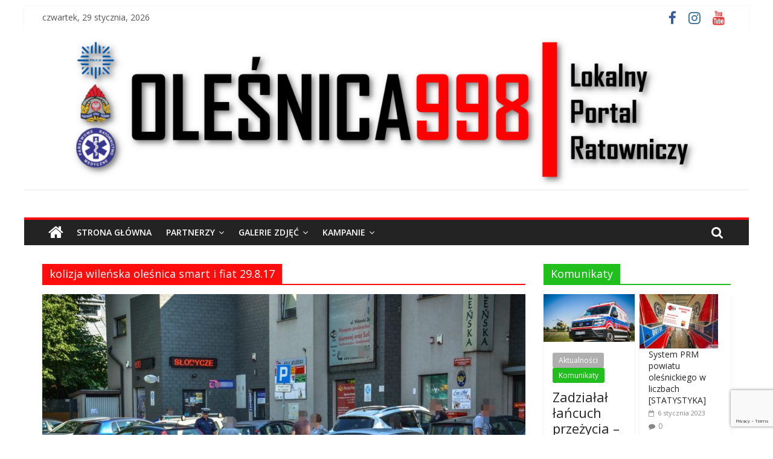

--- FILE ---
content_type: text/html; charset=UTF-8
request_url: http://olesnica998.pl/tag/kolizja-wilenska-olesnica-smart-i-fiat-29-8-17/
body_size: 12078
content:
<!DOCTYPE html>
<html lang="pl-PL">
<head>
	<meta charset="UTF-8"/>
	<meta name="viewport" content="width=device-width, initial-scale=1">
	<link rel="profile" href="http://gmpg.org/xfn/11"/>
	<title>kolizja wileńska oleśnica smart i fiat 29.8.17 &#8211; Oleśnica998</title>
<meta name='robots' content='max-image-preview:large' />
<link rel='dns-prefetch' href='//cdn.jsdelivr.net' />
<link rel='dns-prefetch' href='//fonts.googleapis.com' />
<link rel='dns-prefetch' href='//s.w.org' />
<link rel="alternate" type="application/rss+xml" title="Oleśnica998 &raquo; Kanał z wpisami" href="http://olesnica998.pl/feed/" />
<link rel="alternate" type="application/rss+xml" title="Oleśnica998 &raquo; Kanał z komentarzami" href="http://olesnica998.pl/comments/feed/" />
<link rel="alternate" type="application/rss+xml" title="Oleśnica998 &raquo; Kanał z wpisami otagowanymi jako kolizja wileńska oleśnica smart i fiat 29.8.17" href="http://olesnica998.pl/tag/kolizja-wilenska-olesnica-smart-i-fiat-29-8-17/feed/" />
<script type="text/javascript">
window._wpemojiSettings = {"baseUrl":"https:\/\/s.w.org\/images\/core\/emoji\/13.1.0\/72x72\/","ext":".png","svgUrl":"https:\/\/s.w.org\/images\/core\/emoji\/13.1.0\/svg\/","svgExt":".svg","source":{"concatemoji":"http:\/\/olesnica998.pl\/wp-includes\/js\/wp-emoji-release.min.js?ver=5.9.2"}};
/*! This file is auto-generated */
!function(e,a,t){var n,r,o,i=a.createElement("canvas"),p=i.getContext&&i.getContext("2d");function s(e,t){var a=String.fromCharCode;p.clearRect(0,0,i.width,i.height),p.fillText(a.apply(this,e),0,0);e=i.toDataURL();return p.clearRect(0,0,i.width,i.height),p.fillText(a.apply(this,t),0,0),e===i.toDataURL()}function c(e){var t=a.createElement("script");t.src=e,t.defer=t.type="text/javascript",a.getElementsByTagName("head")[0].appendChild(t)}for(o=Array("flag","emoji"),t.supports={everything:!0,everythingExceptFlag:!0},r=0;r<o.length;r++)t.supports[o[r]]=function(e){if(!p||!p.fillText)return!1;switch(p.textBaseline="top",p.font="600 32px Arial",e){case"flag":return s([127987,65039,8205,9895,65039],[127987,65039,8203,9895,65039])?!1:!s([55356,56826,55356,56819],[55356,56826,8203,55356,56819])&&!s([55356,57332,56128,56423,56128,56418,56128,56421,56128,56430,56128,56423,56128,56447],[55356,57332,8203,56128,56423,8203,56128,56418,8203,56128,56421,8203,56128,56430,8203,56128,56423,8203,56128,56447]);case"emoji":return!s([10084,65039,8205,55357,56613],[10084,65039,8203,55357,56613])}return!1}(o[r]),t.supports.everything=t.supports.everything&&t.supports[o[r]],"flag"!==o[r]&&(t.supports.everythingExceptFlag=t.supports.everythingExceptFlag&&t.supports[o[r]]);t.supports.everythingExceptFlag=t.supports.everythingExceptFlag&&!t.supports.flag,t.DOMReady=!1,t.readyCallback=function(){t.DOMReady=!0},t.supports.everything||(n=function(){t.readyCallback()},a.addEventListener?(a.addEventListener("DOMContentLoaded",n,!1),e.addEventListener("load",n,!1)):(e.attachEvent("onload",n),a.attachEvent("onreadystatechange",function(){"complete"===a.readyState&&t.readyCallback()})),(n=t.source||{}).concatemoji?c(n.concatemoji):n.wpemoji&&n.twemoji&&(c(n.twemoji),c(n.wpemoji)))}(window,document,window._wpemojiSettings);
</script>
<style type="text/css">
img.wp-smiley,
img.emoji {
	display: inline !important;
	border: none !important;
	box-shadow: none !important;
	height: 1em !important;
	width: 1em !important;
	margin: 0 0.07em !important;
	vertical-align: -0.1em !important;
	background: none !important;
	padding: 0 !important;
}
</style>
	<link rel='stylesheet' id='wp-block-library-css'  href='http://olesnica998.pl/wp-includes/css/dist/block-library/style.min.css?ver=5.9.2' type='text/css' media='all' />
<style id='global-styles-inline-css' type='text/css'>
body{--wp--preset--color--black: #000000;--wp--preset--color--cyan-bluish-gray: #abb8c3;--wp--preset--color--white: #ffffff;--wp--preset--color--pale-pink: #f78da7;--wp--preset--color--vivid-red: #cf2e2e;--wp--preset--color--luminous-vivid-orange: #ff6900;--wp--preset--color--luminous-vivid-amber: #fcb900;--wp--preset--color--light-green-cyan: #7bdcb5;--wp--preset--color--vivid-green-cyan: #00d084;--wp--preset--color--pale-cyan-blue: #8ed1fc;--wp--preset--color--vivid-cyan-blue: #0693e3;--wp--preset--color--vivid-purple: #9b51e0;--wp--preset--gradient--vivid-cyan-blue-to-vivid-purple: linear-gradient(135deg,rgba(6,147,227,1) 0%,rgb(155,81,224) 100%);--wp--preset--gradient--light-green-cyan-to-vivid-green-cyan: linear-gradient(135deg,rgb(122,220,180) 0%,rgb(0,208,130) 100%);--wp--preset--gradient--luminous-vivid-amber-to-luminous-vivid-orange: linear-gradient(135deg,rgba(252,185,0,1) 0%,rgba(255,105,0,1) 100%);--wp--preset--gradient--luminous-vivid-orange-to-vivid-red: linear-gradient(135deg,rgba(255,105,0,1) 0%,rgb(207,46,46) 100%);--wp--preset--gradient--very-light-gray-to-cyan-bluish-gray: linear-gradient(135deg,rgb(238,238,238) 0%,rgb(169,184,195) 100%);--wp--preset--gradient--cool-to-warm-spectrum: linear-gradient(135deg,rgb(74,234,220) 0%,rgb(151,120,209) 20%,rgb(207,42,186) 40%,rgb(238,44,130) 60%,rgb(251,105,98) 80%,rgb(254,248,76) 100%);--wp--preset--gradient--blush-light-purple: linear-gradient(135deg,rgb(255,206,236) 0%,rgb(152,150,240) 100%);--wp--preset--gradient--blush-bordeaux: linear-gradient(135deg,rgb(254,205,165) 0%,rgb(254,45,45) 50%,rgb(107,0,62) 100%);--wp--preset--gradient--luminous-dusk: linear-gradient(135deg,rgb(255,203,112) 0%,rgb(199,81,192) 50%,rgb(65,88,208) 100%);--wp--preset--gradient--pale-ocean: linear-gradient(135deg,rgb(255,245,203) 0%,rgb(182,227,212) 50%,rgb(51,167,181) 100%);--wp--preset--gradient--electric-grass: linear-gradient(135deg,rgb(202,248,128) 0%,rgb(113,206,126) 100%);--wp--preset--gradient--midnight: linear-gradient(135deg,rgb(2,3,129) 0%,rgb(40,116,252) 100%);--wp--preset--duotone--dark-grayscale: url('#wp-duotone-dark-grayscale');--wp--preset--duotone--grayscale: url('#wp-duotone-grayscale');--wp--preset--duotone--purple-yellow: url('#wp-duotone-purple-yellow');--wp--preset--duotone--blue-red: url('#wp-duotone-blue-red');--wp--preset--duotone--midnight: url('#wp-duotone-midnight');--wp--preset--duotone--magenta-yellow: url('#wp-duotone-magenta-yellow');--wp--preset--duotone--purple-green: url('#wp-duotone-purple-green');--wp--preset--duotone--blue-orange: url('#wp-duotone-blue-orange');--wp--preset--font-size--small: 13px;--wp--preset--font-size--medium: 20px;--wp--preset--font-size--large: 36px;--wp--preset--font-size--x-large: 42px;}.has-black-color{color: var(--wp--preset--color--black) !important;}.has-cyan-bluish-gray-color{color: var(--wp--preset--color--cyan-bluish-gray) !important;}.has-white-color{color: var(--wp--preset--color--white) !important;}.has-pale-pink-color{color: var(--wp--preset--color--pale-pink) !important;}.has-vivid-red-color{color: var(--wp--preset--color--vivid-red) !important;}.has-luminous-vivid-orange-color{color: var(--wp--preset--color--luminous-vivid-orange) !important;}.has-luminous-vivid-amber-color{color: var(--wp--preset--color--luminous-vivid-amber) !important;}.has-light-green-cyan-color{color: var(--wp--preset--color--light-green-cyan) !important;}.has-vivid-green-cyan-color{color: var(--wp--preset--color--vivid-green-cyan) !important;}.has-pale-cyan-blue-color{color: var(--wp--preset--color--pale-cyan-blue) !important;}.has-vivid-cyan-blue-color{color: var(--wp--preset--color--vivid-cyan-blue) !important;}.has-vivid-purple-color{color: var(--wp--preset--color--vivid-purple) !important;}.has-black-background-color{background-color: var(--wp--preset--color--black) !important;}.has-cyan-bluish-gray-background-color{background-color: var(--wp--preset--color--cyan-bluish-gray) !important;}.has-white-background-color{background-color: var(--wp--preset--color--white) !important;}.has-pale-pink-background-color{background-color: var(--wp--preset--color--pale-pink) !important;}.has-vivid-red-background-color{background-color: var(--wp--preset--color--vivid-red) !important;}.has-luminous-vivid-orange-background-color{background-color: var(--wp--preset--color--luminous-vivid-orange) !important;}.has-luminous-vivid-amber-background-color{background-color: var(--wp--preset--color--luminous-vivid-amber) !important;}.has-light-green-cyan-background-color{background-color: var(--wp--preset--color--light-green-cyan) !important;}.has-vivid-green-cyan-background-color{background-color: var(--wp--preset--color--vivid-green-cyan) !important;}.has-pale-cyan-blue-background-color{background-color: var(--wp--preset--color--pale-cyan-blue) !important;}.has-vivid-cyan-blue-background-color{background-color: var(--wp--preset--color--vivid-cyan-blue) !important;}.has-vivid-purple-background-color{background-color: var(--wp--preset--color--vivid-purple) !important;}.has-black-border-color{border-color: var(--wp--preset--color--black) !important;}.has-cyan-bluish-gray-border-color{border-color: var(--wp--preset--color--cyan-bluish-gray) !important;}.has-white-border-color{border-color: var(--wp--preset--color--white) !important;}.has-pale-pink-border-color{border-color: var(--wp--preset--color--pale-pink) !important;}.has-vivid-red-border-color{border-color: var(--wp--preset--color--vivid-red) !important;}.has-luminous-vivid-orange-border-color{border-color: var(--wp--preset--color--luminous-vivid-orange) !important;}.has-luminous-vivid-amber-border-color{border-color: var(--wp--preset--color--luminous-vivid-amber) !important;}.has-light-green-cyan-border-color{border-color: var(--wp--preset--color--light-green-cyan) !important;}.has-vivid-green-cyan-border-color{border-color: var(--wp--preset--color--vivid-green-cyan) !important;}.has-pale-cyan-blue-border-color{border-color: var(--wp--preset--color--pale-cyan-blue) !important;}.has-vivid-cyan-blue-border-color{border-color: var(--wp--preset--color--vivid-cyan-blue) !important;}.has-vivid-purple-border-color{border-color: var(--wp--preset--color--vivid-purple) !important;}.has-vivid-cyan-blue-to-vivid-purple-gradient-background{background: var(--wp--preset--gradient--vivid-cyan-blue-to-vivid-purple) !important;}.has-light-green-cyan-to-vivid-green-cyan-gradient-background{background: var(--wp--preset--gradient--light-green-cyan-to-vivid-green-cyan) !important;}.has-luminous-vivid-amber-to-luminous-vivid-orange-gradient-background{background: var(--wp--preset--gradient--luminous-vivid-amber-to-luminous-vivid-orange) !important;}.has-luminous-vivid-orange-to-vivid-red-gradient-background{background: var(--wp--preset--gradient--luminous-vivid-orange-to-vivid-red) !important;}.has-very-light-gray-to-cyan-bluish-gray-gradient-background{background: var(--wp--preset--gradient--very-light-gray-to-cyan-bluish-gray) !important;}.has-cool-to-warm-spectrum-gradient-background{background: var(--wp--preset--gradient--cool-to-warm-spectrum) !important;}.has-blush-light-purple-gradient-background{background: var(--wp--preset--gradient--blush-light-purple) !important;}.has-blush-bordeaux-gradient-background{background: var(--wp--preset--gradient--blush-bordeaux) !important;}.has-luminous-dusk-gradient-background{background: var(--wp--preset--gradient--luminous-dusk) !important;}.has-pale-ocean-gradient-background{background: var(--wp--preset--gradient--pale-ocean) !important;}.has-electric-grass-gradient-background{background: var(--wp--preset--gradient--electric-grass) !important;}.has-midnight-gradient-background{background: var(--wp--preset--gradient--midnight) !important;}.has-small-font-size{font-size: var(--wp--preset--font-size--small) !important;}.has-medium-font-size{font-size: var(--wp--preset--font-size--medium) !important;}.has-large-font-size{font-size: var(--wp--preset--font-size--large) !important;}.has-x-large-font-size{font-size: var(--wp--preset--font-size--x-large) !important;}
</style>
<link rel='stylesheet' id='awesome-weather-css'  href='http://olesnica998.pl/wp-content/plugins/awesome-weather/awesome-weather.css?ver=5.9.2' type='text/css' media='all' />
<style id='awesome-weather-inline-css' type='text/css'>
.awesome-weather-wrap { font-family: 'Open Sans', sans-serif; font-weight: 400; font-size: 14px; line-height: 14px; }
</style>
<link rel='stylesheet' id='opensans-googlefont-css'  href='//fonts.googleapis.com/css?family=Open+Sans%3A400&#038;ver=5.9.2' type='text/css' media='all' />
<link rel='stylesheet' id='colormag_google_fonts-css'  href='//fonts.googleapis.com/css?family=Open+Sans%3A400%2C600&#038;ver=5.9.2' type='text/css' media='all' />
<link rel='stylesheet' id='colormag_style-css'  href='http://olesnica998.pl/wp-content/themes/colormag/style.css?ver=5.9.2' type='text/css' media='all' />
<link rel='stylesheet' id='colormag-fontawesome-css'  href='http://olesnica998.pl/wp-content/themes/colormag/fontawesome/css/font-awesome.css?ver=4.2.1' type='text/css' media='all' />
<link rel='stylesheet' id='colormag-featured-image-popup-css-css'  href='http://olesnica998.pl/wp-content/themes/colormag/js/magnific-popup/magnific-popup.css?ver=20150310' type='text/css' media='all' />
<link rel='stylesheet' id='msl-main-css'  href='http://olesnica998.pl/wp-content/plugins/master-slider/public/assets/css/masterslider.main.css?ver=3.8.1' type='text/css' media='all' />
<link rel='stylesheet' id='msl-custom-css'  href='http://olesnica998.pl/wp-content/uploads/master-slider/custom.css?ver=69.2' type='text/css' media='all' />
<script type='text/javascript' src='http://olesnica998.pl/wp-includes/js/jquery/jquery.min.js?ver=3.6.0' id='jquery-core-js'></script>
<script type='text/javascript' src='http://olesnica998.pl/wp-includes/js/jquery/jquery-migrate.min.js?ver=3.3.2' id='jquery-migrate-js'></script>
<!--[if lte IE 8]>
<script type='text/javascript' src='http://olesnica998.pl/wp-content/themes/colormag/js/html5shiv.min.js?ver=5.9.2' id='html5-js'></script>
<![endif]-->
<link rel="https://api.w.org/" href="http://olesnica998.pl/wp-json/" /><link rel="alternate" type="application/json" href="http://olesnica998.pl/wp-json/wp/v2/tags/1246" /><link rel="EditURI" type="application/rsd+xml" title="RSD" href="http://olesnica998.pl/xmlrpc.php?rsd" />
<link rel="wlwmanifest" type="application/wlwmanifest+xml" href="http://olesnica998.pl/wp-includes/wlwmanifest.xml" /> 
<meta name="generator" content="WordPress 5.9.2" />
<script>var ms_grabbing_curosr = 'http://olesnica998.pl/wp-content/plugins/master-slider/public/assets/css/common/grabbing.cur', ms_grab_curosr = 'http://olesnica998.pl/wp-content/plugins/master-slider/public/assets/css/common/grab.cur';</script>
<meta name="generator" content="MasterSlider 3.8.1 - Responsive Touch Image Slider | avt.li/msf" />
<style type="text/css">.recentcomments a{display:inline !important;padding:0 !important;margin:0 !important;}</style><style type="text/css" id="custom-background-css">
body.custom-background { background-color: #ffffff; }
</style>
	<link rel="icon" href="http://olesnica998.pl/wp-content/uploads/2018/05/cropped-favi-32x32.png" sizes="32x32" />
<link rel="icon" href="http://olesnica998.pl/wp-content/uploads/2018/05/cropped-favi-192x192.png" sizes="192x192" />
<link rel="apple-touch-icon" href="http://olesnica998.pl/wp-content/uploads/2018/05/cropped-favi-180x180.png" />
<meta name="msapplication-TileImage" content="http://olesnica998.pl/wp-content/uploads/2018/05/cropped-favi-270x270.png" />
<!-- Oleśnica998 Internal Styles -->		<style type="text/css"> .colormag-button,blockquote,button,input[type=reset],input[type=button],input[type=submit],
		#masthead.colormag-header-clean #site-navigation.main-small-navigation .menu-toggle{background-color:#ff0c0c}
		#site-title a,.next a:hover,.previous a:hover,.social-links i.fa:hover,a,
		#masthead.colormag-header-clean .social-links li:hover i.fa,
		#masthead.colormag-header-classic .social-links li:hover i.fa,
		#masthead.colormag-header-clean .breaking-news .newsticker a:hover,
		#masthead.colormag-header-classic .breaking-news .newsticker a:hover,
		#masthead.colormag-header-classic #site-navigation .fa.search-top:hover,
		#masthead.colormag-header-classic #site-navigation.main-navigation .random-post a:hover .fa-random,
		.dark-skin #masthead.colormag-header-classic #site-navigation.main-navigation .home-icon:hover .fa,
		#masthead .main-small-navigation li:hover > .sub-toggle i,
		.better-responsive-menu #masthead .main-small-navigation .sub-toggle.active .fa {color:#ff0c0c}
		.fa.search-top:hover,
		#masthead.colormag-header-classic #site-navigation.main-small-navigation .menu-toggle,
		.main-navigation ul li.focus > a,
        #masthead.colormag-header-classic .main-navigation ul ul.sub-menu li.focus > a {background-color:#ff0c0c}
		#site-navigation{border-top:4px solid #ff0c0c}
		.home-icon.front_page_on,.main-navigation a:hover,.main-navigation ul li ul li a:hover,
		.main-navigation ul li ul li:hover>a,
		.main-navigation ul li.current-menu-ancestor>a,
		.main-navigation ul li.current-menu-item ul li a:hover,
		.main-navigation ul li.current-menu-item>a,
		.main-navigation ul li.current_page_ancestor>a,
		.main-navigation ul li.current_page_item>a,
		.main-navigation ul li:hover>a,
		.main-small-navigation li a:hover,
		.site-header .menu-toggle:hover,
		#masthead.colormag-header-classic .main-navigation ul ul.sub-menu li:hover > a,
		#masthead.colormag-header-classic .main-navigation ul ul.sub-menu li.current-menu-ancestor > a,
		#masthead.colormag-header-classic .main-navigation ul ul.sub-menu li.current-menu-item > a,
		#masthead .main-small-navigation li:hover > a,
		#masthead .main-small-navigation li.current-page-ancestor > a,
		#masthead .main-small-navigation li.current-menu-ancestor > a,
		#masthead .main-small-navigation li.current-page-item > a,
		#masthead .main-small-navigation li.current-menu-item > a{background-color:#ff0c0c}
		#masthead.colormag-header-classic .main-navigation .home-icon a:hover .fa { color:#ff0c0c}
		.main-small-navigation .current-menu-item>a,.main-small-navigation .current_page_item>a {background:#ff0c0c}
		#masthead.colormag-header-classic .main-navigation ul ul.sub-menu li:hover,
		#masthead.colormag-header-classic .main-navigation ul ul.sub-menu li.current-menu-ancestor,
		#masthead.colormag-header-classic .main-navigation ul ul.sub-menu li.current-menu-item,
		#masthead.colormag-header-classic #site-navigation .menu-toggle,
		#masthead.colormag-header-classic #site-navigation .menu-toggle:hover,
		#masthead.colormag-header-classic .main-navigation ul > li:hover > a,
        #masthead.colormag-header-classic .main-navigation ul > li.current-menu-item > a,
        #masthead.colormag-header-classic .main-navigation ul > li.current-menu-ancestor > a,
        #masthead.colormag-header-classic .main-navigation ul li.focus > a{ border-color:#ff0c0c}
		.promo-button-area a:hover{border:2px solid #ff0c0c;background-color:#ff0c0c}
		#content .wp-pagenavi .current,
		#content .wp-pagenavi a:hover,.format-link .entry-content a,.pagination span{ background-color:#ff0c0c}
		.pagination a span:hover{color:#ff0c0c;border-color:#ff0c0c}
		#content .comments-area a.comment-edit-link:hover,#content .comments-area a.comment-permalink:hover,
		#content .comments-area article header cite a:hover,.comments-area .comment-author-link a:hover{color:#ff0c0c}
		.comments-area .comment-author-link span{background-color:#ff0c0c}
		.comment .comment-reply-link:hover,.nav-next a,.nav-previous a{color:#ff0c0c}
		#secondary .widget-title{border-bottom:2px solid #ff0c0c}
		#secondary .widget-title span{background-color:#ff0c0c}
		.footer-widgets-area .widget-title{border-bottom:2px solid #ff0c0c}
		.footer-widgets-area .widget-title span,
		.colormag-footer--classic .footer-widgets-area .widget-title span::before{background-color:#ff0c0c}
		.footer-widgets-area a:hover{color:#ff0c0c}
		.advertisement_above_footer .widget-title{ border-bottom:2px solid #ff0c0c}
		.advertisement_above_footer .widget-title span{background-color:#ff0c0c}
		a#scroll-up i{color:#ff0c0c}
		.page-header .page-title{border-bottom:2px solid #ff0c0c}
		#content .post .article-content .above-entry-meta .cat-links a,
		.page-header .page-title span{ background-color:#ff0c0c}
		#content .post .article-content .entry-title a:hover,
		.entry-meta .byline i,.entry-meta .cat-links i,.entry-meta a,
		.post .entry-title a:hover,.search .entry-title a:hover{color:#ff0c0c}
		.entry-meta .post-format i{background-color:#ff0c0c}
		.entry-meta .comments-link a:hover,.entry-meta .edit-link a:hover,.entry-meta .posted-on a:hover,
		.entry-meta .tag-links a:hover,.single #content .tags a:hover{color:#ff0c0c}.more-link,
		.no-post-thumbnail{background-color:#ff0c0c}
		.post-box .entry-meta .cat-links a:hover,.post-box .entry-meta .posted-on a:hover,
		.post.post-box .entry-title a:hover{color:#ff0c0c}
		.widget_featured_slider .slide-content .above-entry-meta .cat-links a{background-color:#ff0c0c}
		.widget_featured_slider .slide-content .below-entry-meta .byline a:hover,
		.widget_featured_slider .slide-content .below-entry-meta .comments a:hover,
		.widget_featured_slider .slide-content .below-entry-meta .posted-on a:hover,
		.widget_featured_slider .slide-content .entry-title a:hover{color:#ff0c0c}
		.widget_highlighted_posts .article-content .above-entry-meta .cat-links a {background-color:#ff0c0c}
		.byline a:hover,.comments a:hover,.edit-link a:hover,.posted-on a:hover,.tag-links a:hover,
		.widget_highlighted_posts .article-content .below-entry-meta .byline a:hover,
		.widget_highlighted_posts .article-content .below-entry-meta .comments a:hover,
		.widget_highlighted_posts .article-content .below-entry-meta .posted-on a:hover,
		.widget_highlighted_posts .article-content .entry-title a:hover{color:#ff0c0c}
		.widget_featured_posts .article-content .above-entry-meta .cat-links a{background-color:#ff0c0c}
		.widget_featured_posts .article-content .entry-title a:hover{color:#ff0c0c}
		.widget_featured_posts .widget-title{border-bottom:2px solid #ff0c0c}
		.widget_featured_posts .widget-title span{background-color:#ff0c0c}
		.related-posts-main-title .fa,.single-related-posts .article-content .entry-title a:hover{color:#ff0c0c} .widget_slider_area .widget-title,.widget_beside_slider .widget-title { border-bottom:2px solid #ff0c0c} .widget_slider_area .widget-title span,.widget_beside_slider .widget-title span { background-color:#ff0c0c}
		 @media (max-width: 768px) {.better-responsive-menu .sub-toggle{background-color:#e10000}}</style>
		</head>

<body class="archive tag tag-kolizja-wilenska-olesnica-smart-i-fiat-29-8-17 tag-1246 custom-background _masterslider _ms_version_3.8.1 ">

<svg xmlns="http://www.w3.org/2000/svg" viewBox="0 0 0 0" width="0" height="0" focusable="false" role="none" style="visibility: hidden; position: absolute; left: -9999px; overflow: hidden;" ><defs><filter id="wp-duotone-dark-grayscale"><feColorMatrix color-interpolation-filters="sRGB" type="matrix" values=" .299 .587 .114 0 0 .299 .587 .114 0 0 .299 .587 .114 0 0 .299 .587 .114 0 0 " /><feComponentTransfer color-interpolation-filters="sRGB" ><feFuncR type="table" tableValues="0 0.49803921568627" /><feFuncG type="table" tableValues="0 0.49803921568627" /><feFuncB type="table" tableValues="0 0.49803921568627" /><feFuncA type="table" tableValues="1 1" /></feComponentTransfer><feComposite in2="SourceGraphic" operator="in" /></filter></defs></svg><svg xmlns="http://www.w3.org/2000/svg" viewBox="0 0 0 0" width="0" height="0" focusable="false" role="none" style="visibility: hidden; position: absolute; left: -9999px; overflow: hidden;" ><defs><filter id="wp-duotone-grayscale"><feColorMatrix color-interpolation-filters="sRGB" type="matrix" values=" .299 .587 .114 0 0 .299 .587 .114 0 0 .299 .587 .114 0 0 .299 .587 .114 0 0 " /><feComponentTransfer color-interpolation-filters="sRGB" ><feFuncR type="table" tableValues="0 1" /><feFuncG type="table" tableValues="0 1" /><feFuncB type="table" tableValues="0 1" /><feFuncA type="table" tableValues="1 1" /></feComponentTransfer><feComposite in2="SourceGraphic" operator="in" /></filter></defs></svg><svg xmlns="http://www.w3.org/2000/svg" viewBox="0 0 0 0" width="0" height="0" focusable="false" role="none" style="visibility: hidden; position: absolute; left: -9999px; overflow: hidden;" ><defs><filter id="wp-duotone-purple-yellow"><feColorMatrix color-interpolation-filters="sRGB" type="matrix" values=" .299 .587 .114 0 0 .299 .587 .114 0 0 .299 .587 .114 0 0 .299 .587 .114 0 0 " /><feComponentTransfer color-interpolation-filters="sRGB" ><feFuncR type="table" tableValues="0.54901960784314 0.98823529411765" /><feFuncG type="table" tableValues="0 1" /><feFuncB type="table" tableValues="0.71764705882353 0.25490196078431" /><feFuncA type="table" tableValues="1 1" /></feComponentTransfer><feComposite in2="SourceGraphic" operator="in" /></filter></defs></svg><svg xmlns="http://www.w3.org/2000/svg" viewBox="0 0 0 0" width="0" height="0" focusable="false" role="none" style="visibility: hidden; position: absolute; left: -9999px; overflow: hidden;" ><defs><filter id="wp-duotone-blue-red"><feColorMatrix color-interpolation-filters="sRGB" type="matrix" values=" .299 .587 .114 0 0 .299 .587 .114 0 0 .299 .587 .114 0 0 .299 .587 .114 0 0 " /><feComponentTransfer color-interpolation-filters="sRGB" ><feFuncR type="table" tableValues="0 1" /><feFuncG type="table" tableValues="0 0.27843137254902" /><feFuncB type="table" tableValues="0.5921568627451 0.27843137254902" /><feFuncA type="table" tableValues="1 1" /></feComponentTransfer><feComposite in2="SourceGraphic" operator="in" /></filter></defs></svg><svg xmlns="http://www.w3.org/2000/svg" viewBox="0 0 0 0" width="0" height="0" focusable="false" role="none" style="visibility: hidden; position: absolute; left: -9999px; overflow: hidden;" ><defs><filter id="wp-duotone-midnight"><feColorMatrix color-interpolation-filters="sRGB" type="matrix" values=" .299 .587 .114 0 0 .299 .587 .114 0 0 .299 .587 .114 0 0 .299 .587 .114 0 0 " /><feComponentTransfer color-interpolation-filters="sRGB" ><feFuncR type="table" tableValues="0 0" /><feFuncG type="table" tableValues="0 0.64705882352941" /><feFuncB type="table" tableValues="0 1" /><feFuncA type="table" tableValues="1 1" /></feComponentTransfer><feComposite in2="SourceGraphic" operator="in" /></filter></defs></svg><svg xmlns="http://www.w3.org/2000/svg" viewBox="0 0 0 0" width="0" height="0" focusable="false" role="none" style="visibility: hidden; position: absolute; left: -9999px; overflow: hidden;" ><defs><filter id="wp-duotone-magenta-yellow"><feColorMatrix color-interpolation-filters="sRGB" type="matrix" values=" .299 .587 .114 0 0 .299 .587 .114 0 0 .299 .587 .114 0 0 .299 .587 .114 0 0 " /><feComponentTransfer color-interpolation-filters="sRGB" ><feFuncR type="table" tableValues="0.78039215686275 1" /><feFuncG type="table" tableValues="0 0.94901960784314" /><feFuncB type="table" tableValues="0.35294117647059 0.47058823529412" /><feFuncA type="table" tableValues="1 1" /></feComponentTransfer><feComposite in2="SourceGraphic" operator="in" /></filter></defs></svg><svg xmlns="http://www.w3.org/2000/svg" viewBox="0 0 0 0" width="0" height="0" focusable="false" role="none" style="visibility: hidden; position: absolute; left: -9999px; overflow: hidden;" ><defs><filter id="wp-duotone-purple-green"><feColorMatrix color-interpolation-filters="sRGB" type="matrix" values=" .299 .587 .114 0 0 .299 .587 .114 0 0 .299 .587 .114 0 0 .299 .587 .114 0 0 " /><feComponentTransfer color-interpolation-filters="sRGB" ><feFuncR type="table" tableValues="0.65098039215686 0.40392156862745" /><feFuncG type="table" tableValues="0 1" /><feFuncB type="table" tableValues="0.44705882352941 0.4" /><feFuncA type="table" tableValues="1 1" /></feComponentTransfer><feComposite in2="SourceGraphic" operator="in" /></filter></defs></svg><svg xmlns="http://www.w3.org/2000/svg" viewBox="0 0 0 0" width="0" height="0" focusable="false" role="none" style="visibility: hidden; position: absolute; left: -9999px; overflow: hidden;" ><defs><filter id="wp-duotone-blue-orange"><feColorMatrix color-interpolation-filters="sRGB" type="matrix" values=" .299 .587 .114 0 0 .299 .587 .114 0 0 .299 .587 .114 0 0 .299 .587 .114 0 0 " /><feComponentTransfer color-interpolation-filters="sRGB" ><feFuncR type="table" tableValues="0.098039215686275 1" /><feFuncG type="table" tableValues="0 0.66274509803922" /><feFuncB type="table" tableValues="0.84705882352941 0.41960784313725" /><feFuncA type="table" tableValues="1 1" /></feComponentTransfer><feComposite in2="SourceGraphic" operator="in" /></filter></defs></svg>

<div id="page" class="hfeed site">
	<a class="skip-link screen-reader-text" href="#main">Skip to content</a>

	
	
	<header id="masthead" class="site-header clearfix ">
		<div id="header-text-nav-container" class="clearfix">

						<div class="news-bar">
				<div class="inner-wrap clearfix">
					
		<div class="date-in-header">
			czwartek, 29 stycznia, 2026		</div>

		
					
							<div class="social-links clearfix">
			<ul>
				<li><a href="https://www.facebook.com/Olesnica998/" target="_blank"><i class="fa fa-facebook"></i></a></li><li><a href="https://www.instagram.com/olesnica998/" target="_blank"><i class="fa fa-instagram"></i></a></li><li><a href="https://www.youtube.com/Olesnica998" target="_blank"><i class="fa fa-youtube"></i></a></li>			</ul>
		</div><!-- .social-links -->
						</div>
			</div>
		
			<div id="wp-custom-header" class="wp-custom-header"><div class="header-image-wrap"><img src="http://olesnica998.pl/wp-content/uploads/2017/03/cropped-cropped-cropped-cropped-logno2-1-1.png" class="header-image" width="1500" height="332" alt="Oleśnica998"></div></div>
			
		<div class="inner-wrap">

			<div id="header-text-nav-wrap" class="clearfix">
				<div id="header-left-section">
											<div id="header-logo-image">
													</div><!-- #header-logo-image -->
											<div id="header-text" class="screen-reader-text">
													<h3 id="site-title">
								<a href="http://olesnica998.pl/" title="Oleśnica998" rel="home">Oleśnica998</a>
							</h3>
																		<p id="site-description">Lokalny Portal Ratowniczy</p>
						<!-- #site-description -->
					</div><!-- #header-text -->
				</div><!-- #header-left-section -->
				<div id="header-right-section">
									</div><!-- #header-right-section -->

			</div><!-- #header-text-nav-wrap -->

		</div><!-- .inner-wrap -->

		
			
			
		<nav id="site-navigation" class="main-navigation clearfix" role="navigation">
			<div class="inner-wrap clearfix">
				
					<div class="home-icon">
						<a href="http://olesnica998.pl/" title="Oleśnica998"><i class="fa fa-home"></i></a>
					</div>

					
									<div class="search-random-icons-container">
													<div class="top-search-wrap">
								<i class="fa fa-search search-top"></i>
								<div class="search-form-top">
									<form action="http://olesnica998.pl/" class="search-form searchform clearfix" method="get">
   <div class="search-wrap">
      <input type="text" placeholder="Szukaj" class="s field" name="s">
      <button class="search-icon" type="submit"></button>
   </div>
</form><!-- .searchform -->								</div>
							</div>
											</div>
				
				<p class="menu-toggle"></p>
				<div class="menu-primary-container"><ul id="menu-primary" class="menu"><li id="menu-item-5539" class="menu-item menu-item-type-custom menu-item-object-custom menu-item-home menu-item-5539"><a href="http://olesnica998.pl/">STRONA GŁÓWNA</a></li>
<li id="menu-item-5471" class="menu-item menu-item-type-custom menu-item-object-custom menu-item-has-children menu-item-5471"><a href="#">PARTNERZY</a>
<ul class="sub-menu">
	<li id="menu-item-5479" class="menu-item menu-item-type-custom menu-item-object-custom menu-item-5479"><a href="http://straz.olesnica.pl/">KP PSP Oleśnica</a></li>
	<li id="menu-item-5475" class="menu-item menu-item-type-custom menu-item-object-custom menu-item-5475"><a href="http://nolesnica.pl/">nOlesnica</a></li>
	<li id="menu-item-5500" class="menu-item menu-item-type-custom menu-item-object-custom menu-item-5500"><a href="http://piracidrogowi.pl/">Piraci Drogowi</a></li>
</ul>
</li>
<li id="menu-item-5386" class="menu-item menu-item-type-custom menu-item-object-custom menu-item-has-children menu-item-5386"><a href="#">GALERIE ZDJĘĆ</a>
<ul class="sub-menu">
	<li id="menu-item-5467" class="menu-item menu-item-type-post_type menu-item-object-page menu-item-5467"><a href="http://olesnica998.pl/osp-ksrg-bierutow/">OSP KSRG Bierutów</a></li>
	<li id="menu-item-5466" class="menu-item menu-item-type-post_type menu-item-object-page menu-item-5466"><a href="http://olesnica998.pl/osp-ksrg-dobroszyce/">OSP KSRG Dobroszyce</a></li>
	<li id="menu-item-5468" class="menu-item menu-item-type-post_type menu-item-object-page menu-item-5468"><a href="http://olesnica998.pl/osp-ksrg-ligota-mala/">OSP KSRG Ligota Mała</a></li>
	<li id="menu-item-5469" class="menu-item menu-item-type-post_type menu-item-object-page menu-item-5469"><a href="http://olesnica998.pl/osp-ksrg-twardogora/">OSP KSRG Twardogóra</a></li>
	<li id="menu-item-5470" class="menu-item menu-item-type-post_type menu-item-object-page menu-item-5470"><a href="http://olesnica998.pl/osp-ksrg-zbytowa/">OSP KSRG Zbytowa</a></li>
	<li id="menu-item-7315" class="menu-item menu-item-type-post_type menu-item-object-page menu-item-7315"><a href="http://olesnica998.pl/galerie-zdjec/osp-goszcz/">OSP Goszcz</a></li>
</ul>
</li>
<li id="menu-item-5501" class="menu-item menu-item-type-custom menu-item-object-custom menu-item-has-children menu-item-5501"><a href="#">Kampanie</a>
<ul class="sub-menu">
	<li id="menu-item-5502" class="menu-item menu-item-type-post_type menu-item-object-page menu-item-5502"><a href="http://olesnica998.pl/kampania-nie-wypalaj-nie-zabijaj/">Kampania &#8222;Nie wypalaj-nie zabijaj!&#8221;</a></li>
	<li id="menu-item-5504" class="menu-item menu-item-type-post_type menu-item-object-page menu-item-5504"><a href="http://olesnica998.pl/kampania-piles-nie-jedz/">Kampania &#8222;Piłeś?- Nie jedź&#8221;</a></li>
	<li id="menu-item-5503" class="menu-item menu-item-type-post_type menu-item-object-page menu-item-5503"><a href="http://olesnica998.pl/kapania-czad-cichy-zabojca/">Kapania &#8222;Czad- cichy zabójca&#8221;</a></li>
</ul>
</li>
</ul></div>
			</div>
		</nav>

		
		</div><!-- #header-text-nav-container -->

		
	</header>

		
	<div id="main" class="clearfix">
		<div class="inner-wrap clearfix">

	
	<div id="primary">
		<div id="content" class="clearfix">

			
				<header class="page-header">
               					<h1 class="page-title">
               <span>
						kolizja wileńska oleśnica smart i fiat 29.8.17					</span></h1>
                  									</header><!-- .page-header -->

            <div class="article-container">

   				
   				
   					
<article id="post-8564" class="post-8564 post type-post status-publish format-standard has-post-thumbnail hentry category-news category-wypadki tag-1249 tag-1248 tag-kolizja-wilenska-olesnica-smart-i-fiat-29-8-17 tag-zderzenie-w-olesnicy-na-wilenskiej-29">
   
         <div class="featured-image">
         <a href="http://olesnica998.pl/smart-uderzyl-w-fiata/" title="Smart uderzył w Fiata"><img width="800" height="445" src="http://olesnica998.pl/wp-content/uploads/2017/08/DSC_0856-Large-800x445.jpg" class="attachment-colormag-featured-image size-colormag-featured-image wp-post-image" alt="" /></a>
      </div>
   
   <div class="article-content clearfix">

      
      <div class="above-entry-meta"><span class="cat-links"><a href="http://olesnica998.pl/category/news/" style="background:#1641ff" rel="category tag">News</a>&nbsp;<a href="http://olesnica998.pl/category/wypadki/" style="background:#ff6816" rel="category tag">Wypadki</a>&nbsp;</span></div>
      <header class="entry-header">
         <h2 class="entry-title">
            <a href="http://olesnica998.pl/smart-uderzyl-w-fiata/" title="Smart uderzył w Fiata">Smart uderzył w Fiata</a>
         </h2>
      </header>

      <div class="below-entry-meta">
			<span class="posted-on"><a href="http://olesnica998.pl/smart-uderzyl-w-fiata/" title="16:56" rel="bookmark"><i class="fa fa-calendar-o"></i> <time class="entry-date published" datetime="2017-08-29T16:56:19+01:00">29 sierpnia 2017</time><time class="updated" datetime="2017-08-29T16:56:49+01:00">29 sierpnia 2017</time></a></span>
			<span class="byline">
				<span class="author vcard">
					<i class="fa fa-user"></i>
					<a class="url fn n"
					   href="http://olesnica998.pl/author/olek/"
					   title="o.b/Olesnica998">o.b/Olesnica998					</a>
				</span>
			</span>

							<span class="comments"><a href="http://olesnica998.pl/smart-uderzyl-w-fiata/#respond"><i class="fa fa-comment"></i> Brak komentarzy</a></span>
			<span class="tag-links"><i class="fa fa-tags"></i><a href="http://olesnica998.pl/tag/2017/" rel="tag">2017</a>, <a href="http://olesnica998.pl/tag/98/" rel="tag">98</a>, <a href="http://olesnica998.pl/tag/kolizja-wilenska-olesnica-smart-i-fiat-29-8-17/" rel="tag">kolizja wileńska oleśnica smart i fiat 29.8.17</a>, <a href="http://olesnica998.pl/tag/zderzenie-w-olesnicy-na-wilenskiej-29/" rel="tag">zderzenie w oleśnicy na wileńskiej 29</a></span></div>
      <div class="entry-content clearfix">
         <p>Dzisiejszego popołudnia, około godziny 16:00, na ulicy Wileńskiej w Oleśnicy doszło do niegroźnego zdarzenia drogowego. Kolizji uległy pojazdy marki Fiat Punto</p>
         <a class="more-link" title="Smart uderzył w Fiata" href="http://olesnica998.pl/smart-uderzyl-w-fiata/"><span>Czytaj dalej</span></a>
      </div>

   </div>

   </article>
   				
            </div>

				

			
		</div><!-- #content -->
	</div><!-- #primary -->

	
<div id="secondary">
			
		<aside id="colormag_featured_posts_widget-14" class="widget widget_featured_posts widget_featured_meta clearfix">		<h3 class="widget-title" style="border-bottom-color:#21bf1e;"><span style="background-color:#21bf1e;">Komunikaty </span></h3>								<div class="first-post">			<div class="single-article clearfix">
				<figure><a href="http://olesnica998.pl/zadzialal-lancuch-przezycia-dwie-skuteczne-resuscytacje/" title="Zadziałał łańcuch przeżycia &#8211; dwie skuteczne resuscytacje"><img width="390" height="205" src="http://olesnica998.pl/wp-content/uploads/2022/05/DSC_8386-Large-390x205.jpg" class="attachment-colormag-featured-post-medium size-colormag-featured-post-medium wp-post-image" alt="Zadziałał łańcuch przeżycia &#8211; dwie skuteczne resuscytacje" loading="lazy" title="Zadziałał łańcuch przeżycia &#8211; dwie skuteczne resuscytacje" /></a></figure>				<div class="article-content">
					<div class="above-entry-meta"><span class="cat-links"><a href="http://olesnica998.pl/category/aktualnosci/" style="background:#afafaf" rel="category tag">Aktualności</a>&nbsp;<a href="http://olesnica998.pl/category/komunikaty/" style="background:#21bf1e" rel="category tag">Komunikaty</a>&nbsp;</span></div>					<h3 class="entry-title">
						<a href="http://olesnica998.pl/zadzialal-lancuch-przezycia-dwie-skuteczne-resuscytacje/" title="Zadziałał łańcuch przeżycia &#8211; dwie skuteczne resuscytacje">Zadziałał łańcuch przeżycia &#8211; dwie skuteczne resuscytacje</a>
					</h3>
					<div class="below-entry-meta">
						<span class="posted-on"><a href="http://olesnica998.pl/zadzialal-lancuch-przezycia-dwie-skuteczne-resuscytacje/" title="16:46" rel="bookmark"><i class="fa fa-calendar-o"></i> <time class="entry-date published" datetime="2023-07-14T16:46:19+01:00">14 lipca 2023</time><time class="updated" datetime="2023-07-14T16:58:47+01:00">14 lipca 2023</time></a></span>						<span class="byline"><span class="author vcard"><i class="fa fa-user"></i><a class="url fn n" href="http://olesnica998.pl/author/olek/" title="o.b/Olesnica998">o.b/Olesnica998</a></span></span>
													<span class="comments"><i class="fa fa-comment"></i><a href="http://olesnica998.pl/zadzialal-lancuch-przezycia-dwie-skuteczne-resuscytacje/#respond">0</a></span>
											</div>
											<div class="entry-content">
							<p>Rozpoznanie zatrzymania krążenia, niezwłoczne wdrożenie podstawowych zabiegów resuscytacyjnych przez świadków wraz z powiadomieniem służb oraz szybkim wdrożeniem zaawansowanych czynności przez</p>
						</div>
									</div>

			</div>
			</div>									<div class="following-post">			<div class="single-article clearfix">
				<figure><a href="http://olesnica998.pl/system-prm-powiatu-olesnickiego-w-liczbach-statystyka/" title="System PRM powiatu oleśnickiego w liczbach [STATYSTYKA]"><img width="130" height="90" src="http://olesnica998.pl/wp-content/uploads/2023/01/prm-130x90.jpg" class="attachment-colormag-featured-post-small size-colormag-featured-post-small wp-post-image" alt="System PRM powiatu oleśnickiego w liczbach [STATYSTYKA]" loading="lazy" title="System PRM powiatu oleśnickiego w liczbach [STATYSTYKA]" srcset="http://olesnica998.pl/wp-content/uploads/2023/01/prm-130x90.jpg 130w, http://olesnica998.pl/wp-content/uploads/2023/01/prm-392x272.jpg 392w" sizes="(max-width: 130px) 100vw, 130px" /></a></figure>				<div class="article-content">
					<div class="above-entry-meta"><span class="cat-links"><a href="http://olesnica998.pl/category/aktualnosci/" style="background:#afafaf" rel="category tag">Aktualności</a>&nbsp;<a href="http://olesnica998.pl/category/komunikaty/" style="background:#21bf1e" rel="category tag">Komunikaty</a>&nbsp;</span></div>					<h3 class="entry-title">
						<a href="http://olesnica998.pl/system-prm-powiatu-olesnickiego-w-liczbach-statystyka/" title="System PRM powiatu oleśnickiego w liczbach [STATYSTYKA]">System PRM powiatu oleśnickiego w liczbach [STATYSTYKA]</a>
					</h3>
					<div class="below-entry-meta">
						<span class="posted-on"><a href="http://olesnica998.pl/system-prm-powiatu-olesnickiego-w-liczbach-statystyka/" title="21:55" rel="bookmark"><i class="fa fa-calendar-o"></i> <time class="entry-date published" datetime="2023-01-06T21:55:57+01:00">6 stycznia 2023</time><time class="updated" datetime="2023-01-06T21:59:41+01:00">6 stycznia 2023</time></a></span>						<span class="byline"><span class="author vcard"><i class="fa fa-user"></i><a class="url fn n" href="http://olesnica998.pl/author/olek/" title="o.b/Olesnica998">o.b/Olesnica998</a></span></span>
													<span class="comments"><i class="fa fa-comment"></i><a href="http://olesnica998.pl/system-prm-powiatu-olesnickiego-w-liczbach-statystyka/#respond">0</a></span>
											</div>
									</div>

			</div>
															<div class="single-article clearfix">
				<figure><a href="http://olesnica998.pl/strazackie-podsumowanie-roku-2021-statysytka/" title="Strażackie podsumowanie roku 2021 [STATYSYTKA]"><img width="130" height="90" src="http://olesnica998.pl/wp-content/uploads/2022/01/1-Medium-130x90.jpg" class="attachment-colormag-featured-post-small size-colormag-featured-post-small wp-post-image" alt="Strażackie podsumowanie roku 2021 [STATYSYTKA]" loading="lazy" title="Strażackie podsumowanie roku 2021 [STATYSYTKA]" srcset="http://olesnica998.pl/wp-content/uploads/2022/01/1-Medium-130x90.jpg 130w, http://olesnica998.pl/wp-content/uploads/2022/01/1-Medium-392x272.jpg 392w" sizes="(max-width: 130px) 100vw, 130px" /></a></figure>				<div class="article-content">
					<div class="above-entry-meta"><span class="cat-links"><a href="http://olesnica998.pl/category/aktualnosci/" style="background:#afafaf" rel="category tag">Aktualności</a>&nbsp;<a href="http://olesnica998.pl/category/komunikaty/" style="background:#21bf1e" rel="category tag">Komunikaty</a>&nbsp;</span></div>					<h3 class="entry-title">
						<a href="http://olesnica998.pl/strazackie-podsumowanie-roku-2021-statysytka/" title="Strażackie podsumowanie roku 2021 [STATYSYTKA]">Strażackie podsumowanie roku 2021 [STATYSYTKA]</a>
					</h3>
					<div class="below-entry-meta">
						<span class="posted-on"><a href="http://olesnica998.pl/strazackie-podsumowanie-roku-2021-statysytka/" title="18:08" rel="bookmark"><i class="fa fa-calendar-o"></i> <time class="entry-date published" datetime="2022-01-21T18:08:52+01:00">21 stycznia 2022</time><time class="updated" datetime="2022-04-05T16:46:38+01:00">5 kwietnia 2022</time></a></span>						<span class="byline"><span class="author vcard"><i class="fa fa-user"></i><a class="url fn n" href="http://olesnica998.pl/author/olek/" title="o.b/Olesnica998">o.b/Olesnica998</a></span></span>
													<span class="comments"><i class="fa fa-comment"></i><a href="http://olesnica998.pl/strazackie-podsumowanie-roku-2021-statysytka/#respond">0</a></span>
											</div>
									</div>

			</div>
															<div class="single-article clearfix">
				<figure><a href="http://olesnica998.pl/genialny-ratowniczy-singiel-z-lokalnego-podworka/" title="Genialny ratowniczy singiel z lokalnego podwórka"><img width="130" height="90" src="http://olesnica998.pl/wp-content/uploads/2021/03/1-Large-1-130x90.jpg" class="attachment-colormag-featured-post-small size-colormag-featured-post-small wp-post-image" alt="Genialny ratowniczy singiel z lokalnego podwórka" loading="lazy" title="Genialny ratowniczy singiel z lokalnego podwórka" srcset="http://olesnica998.pl/wp-content/uploads/2021/03/1-Large-1-130x90.jpg 130w, http://olesnica998.pl/wp-content/uploads/2021/03/1-Large-1-392x272.jpg 392w" sizes="(max-width: 130px) 100vw, 130px" /></a></figure>				<div class="article-content">
					<div class="above-entry-meta"><span class="cat-links"><a href="http://olesnica998.pl/category/komunikaty/" style="background:#21bf1e" rel="category tag">Komunikaty</a>&nbsp;<a href="http://olesnica998.pl/category/news/" style="background:#1641ff" rel="category tag">News</a>&nbsp;</span></div>					<h3 class="entry-title">
						<a href="http://olesnica998.pl/genialny-ratowniczy-singiel-z-lokalnego-podworka/" title="Genialny ratowniczy singiel z lokalnego podwórka">Genialny ratowniczy singiel z lokalnego podwórka</a>
					</h3>
					<div class="below-entry-meta">
						<span class="posted-on"><a href="http://olesnica998.pl/genialny-ratowniczy-singiel-z-lokalnego-podworka/" title="11:00" rel="bookmark"><i class="fa fa-calendar-o"></i> <time class="entry-date published" datetime="2021-03-05T11:00:55+01:00">5 marca 2021</time><time class="updated" datetime="2021-03-05T11:28:44+01:00">5 marca 2021</time></a></span>						<span class="byline"><span class="author vcard"><i class="fa fa-user"></i><a class="url fn n" href="http://olesnica998.pl/author/olek/" title="o.b/Olesnica998">o.b/Olesnica998</a></span></span>
													<span class="comments"><i class="fa fa-comment"></i><a href="http://olesnica998.pl/genialny-ratowniczy-singiel-z-lokalnego-podworka/#respond">0</a></span>
											</div>
									</div>

			</div>
						</div>		<!-- </div> -->
		</aside><aside id="colormag_featured_posts_vertical_widget-13" class="widget widget_featured_posts widget_featured_posts_vertical widget_featured_meta clearfix">		<h3 class="widget-title" style="border-bottom-color:#1e73be;"><span style="background-color:#1e73be;">Ćwiczenia i manewry</span></h3>								<div class="first-post">			<div class="single-article clearfix">
				<figure><a href="http://olesnica998.pl/pozar-w-zakladzie-z-chemikaliami-strazacy-z-powiatu-olesnickiego-i-wroclawia-cwiczyli-na-terenie-poniatowic/" title="Pożar w zakładzie z chemikaliami. Strażacy z powiatu oleśnickiego i Wrocławia ćwiczyli na terenie Poniatowic"><img width="390" height="205" src="http://olesnica998.pl/wp-content/uploads/2022/06/DSC_9803-Large-390x205.jpg" class="attachment-colormag-featured-post-medium size-colormag-featured-post-medium wp-post-image" alt="Pożar w zakładzie z chemikaliami. Strażacy z powiatu oleśnickiego i Wrocławia ćwiczyli na terenie Poniatowic" loading="lazy" title="Pożar w zakładzie z chemikaliami. Strażacy z powiatu oleśnickiego i Wrocławia ćwiczyli na terenie Poniatowic" /></a></figure>				<div class="article-content">
					<div class="above-entry-meta"><span class="cat-links"><a href="http://olesnica998.pl/category/aktualnosci/" style="background:#afafaf" rel="category tag">Aktualności</a>&nbsp;<a href="http://olesnica998.pl/category/cwiczenia/" style="background:#1e73be" rel="category tag">Ćwiczenia</a>&nbsp;</span></div>					<h3 class="entry-title">
						<a href="http://olesnica998.pl/pozar-w-zakladzie-z-chemikaliami-strazacy-z-powiatu-olesnickiego-i-wroclawia-cwiczyli-na-terenie-poniatowic/" title="Pożar w zakładzie z chemikaliami. Strażacy z powiatu oleśnickiego i Wrocławia ćwiczyli na terenie Poniatowic">Pożar w zakładzie z chemikaliami. Strażacy z powiatu oleśnickiego i Wrocławia ćwiczyli na terenie Poniatowic</a>
					</h3>
					<div class="below-entry-meta">
						<span class="posted-on"><a href="http://olesnica998.pl/pozar-w-zakladzie-z-chemikaliami-strazacy-z-powiatu-olesnickiego-i-wroclawia-cwiczyli-na-terenie-poniatowic/" title="19:04" rel="bookmark"><i class="fa fa-calendar-o"></i> <time class="entry-date published" datetime="2022-06-09T19:04:43+01:00">9 czerwca 2022</time><time class="updated" datetime="2022-06-21T21:51:45+01:00">21 czerwca 2022</time></a></span>						<span class="byline"><span class="author vcard"><i class="fa fa-user"></i><a class="url fn n" href="http://olesnica998.pl/author/olek/" title="o.b/Olesnica998">o.b/Olesnica998</a></span></span>
													<span class="comments"><i class="fa fa-comment"></i><a href="http://olesnica998.pl/pozar-w-zakladzie-z-chemikaliami-strazacy-z-powiatu-olesnickiego-i-wroclawia-cwiczyli-na-terenie-poniatowic/#respond">0</a></span>
											</div>
											<div class="entry-content">
							<p>Wczorajszego poranka, na terenie przy świetlicy wiejskiej w Poniatowicach pojawiło się kilkanaście pojazdów pożarniczych jednostek Straży Pożarnej &#8211; zarówno z</p>
						</div>
									</div>

			</div>
			</div>									<div class="following-post">			<div class="single-article clearfix">
				<figure><a href="http://olesnica998.pl/wyciek-amoniaku-zatrucie-pracownikow-i-sluzby-w-akcji-strazacy-cwiczyli-podczas-powiatowych-manewrow-ratownictwa-chemicznego/" title="Wyciek amoniaku, zatrucie pracowników i służby w akcji. Strażacy ćwiczyli podczas powiatowych manewrów ratownictwa chemicznego"><img width="130" height="90" src="http://olesnica998.pl/wp-content/uploads/2018/04/DSC_1996-Large-130x90.jpg" class="attachment-colormag-featured-post-small size-colormag-featured-post-small wp-post-image" alt="Wyciek amoniaku, zatrucie pracowników i służby w akcji. Strażacy ćwiczyli podczas powiatowych manewrów ratownictwa chemicznego" loading="lazy" title="Wyciek amoniaku, zatrucie pracowników i służby w akcji. Strażacy ćwiczyli podczas powiatowych manewrów ratownictwa chemicznego" srcset="http://olesnica998.pl/wp-content/uploads/2018/04/DSC_1996-Large-130x90.jpg 130w, http://olesnica998.pl/wp-content/uploads/2018/04/DSC_1996-Large-392x272.jpg 392w" sizes="(max-width: 130px) 100vw, 130px" /></a></figure>				<div class="article-content">
					<div class="above-entry-meta"><span class="cat-links"><a href="http://olesnica998.pl/category/aktualnosci/" style="background:#afafaf" rel="category tag">Aktualności</a>&nbsp;<a href="http://olesnica998.pl/category/cwiczenia/" style="background:#1e73be" rel="category tag">Ćwiczenia</a>&nbsp;</span></div>					<h3 class="entry-title">
						<a href="http://olesnica998.pl/wyciek-amoniaku-zatrucie-pracownikow-i-sluzby-w-akcji-strazacy-cwiczyli-podczas-powiatowych-manewrow-ratownictwa-chemicznego/" title="Wyciek amoniaku, zatrucie pracowników i służby w akcji. Strażacy ćwiczyli podczas powiatowych manewrów ratownictwa chemicznego">Wyciek amoniaku, zatrucie pracowników i służby w akcji. Strażacy ćwiczyli podczas powiatowych manewrów ratownictwa chemicznego</a>
					</h3>
					<div class="below-entry-meta">
						<span class="posted-on"><a href="http://olesnica998.pl/wyciek-amoniaku-zatrucie-pracownikow-i-sluzby-w-akcji-strazacy-cwiczyli-podczas-powiatowych-manewrow-ratownictwa-chemicznego/" title="18:56" rel="bookmark"><i class="fa fa-calendar-o"></i> <time class="entry-date published" datetime="2018-04-27T18:56:50+01:00">27 kwietnia 2018</time><time class="updated" datetime="2018-04-27T19:02:05+01:00">27 kwietnia 2018</time></a></span>						<span class="byline"><span class="author vcard"><i class="fa fa-user"></i><a class="url fn n" href="http://olesnica998.pl/author/olek/" title="o.b/Olesnica998">o.b/Olesnica998</a></span></span>
													<span class="comments"><i class="fa fa-comment"></i><a href="http://olesnica998.pl/wyciek-amoniaku-zatrucie-pracownikow-i-sluzby-w-akcji-strazacy-cwiczyli-podczas-powiatowych-manewrow-ratownictwa-chemicznego/#respond">0</a></span>
											</div>
									</div>

			</div>
															<div class="single-article clearfix">
				<figure><a href="http://olesnica998.pl/gkn-w-plomieniach-poszkodowani-pracownicy-i-liczne-sily-strazy-pozarnej-na-ratunek-mundurowi-cwiczyli-na-terenie-olesnickiego-zakladu/" title="GKN w płomieniach, poszkodowani pracownicy i liczne siły Straży Pożarnej na ratunek. Mundurowi ćwiczyli na terenie oleśnickiego zakładu"><img width="130" height="90" src="http://olesnica998.pl/wp-content/uploads/2017/09/DSC_0627-Large-130x90.jpg" class="attachment-colormag-featured-post-small size-colormag-featured-post-small wp-post-image" alt="GKN w płomieniach, poszkodowani pracownicy i liczne siły Straży Pożarnej na ratunek. Mundurowi ćwiczyli na terenie oleśnickiego zakładu" loading="lazy" title="GKN w płomieniach, poszkodowani pracownicy i liczne siły Straży Pożarnej na ratunek. Mundurowi ćwiczyli na terenie oleśnickiego zakładu" srcset="http://olesnica998.pl/wp-content/uploads/2017/09/DSC_0627-Large-130x90.jpg 130w, http://olesnica998.pl/wp-content/uploads/2017/09/DSC_0627-Large-392x272.jpg 392w" sizes="(max-width: 130px) 100vw, 130px" /></a></figure>				<div class="article-content">
					<div class="above-entry-meta"><span class="cat-links"><a href="http://olesnica998.pl/category/aktualnosci/" style="background:#afafaf" rel="category tag">Aktualności</a>&nbsp;<a href="http://olesnica998.pl/category/cwiczenia/" style="background:#1e73be" rel="category tag">Ćwiczenia</a>&nbsp;</span></div>					<h3 class="entry-title">
						<a href="http://olesnica998.pl/gkn-w-plomieniach-poszkodowani-pracownicy-i-liczne-sily-strazy-pozarnej-na-ratunek-mundurowi-cwiczyli-na-terenie-olesnickiego-zakladu/" title="GKN w płomieniach, poszkodowani pracownicy i liczne siły Straży Pożarnej na ratunek. Mundurowi ćwiczyli na terenie oleśnickiego zakładu">GKN w płomieniach, poszkodowani pracownicy i liczne siły Straży Pożarnej na ratunek. Mundurowi ćwiczyli na terenie oleśnickiego zakładu</a>
					</h3>
					<div class="below-entry-meta">
						<span class="posted-on"><a href="http://olesnica998.pl/gkn-w-plomieniach-poszkodowani-pracownicy-i-liczne-sily-strazy-pozarnej-na-ratunek-mundurowi-cwiczyli-na-terenie-olesnickiego-zakladu/" title="11:51" rel="bookmark"><i class="fa fa-calendar-o"></i> <time class="entry-date published" datetime="2017-09-29T11:51:42+01:00">29 września 2017</time><time class="updated" datetime="2019-01-06T00:38:54+01:00">6 stycznia 2019</time></a></span>						<span class="byline"><span class="author vcard"><i class="fa fa-user"></i><a class="url fn n" href="http://olesnica998.pl/author/olek/" title="o.b/Olesnica998">o.b/Olesnica998</a></span></span>
													<span class="comments"><i class="fa fa-comment"></i><a href="http://olesnica998.pl/gkn-w-plomieniach-poszkodowani-pracownicy-i-liczne-sily-strazy-pozarnej-na-ratunek-mundurowi-cwiczyli-na-terenie-olesnickiego-zakladu/#respond">0</a></span>
											</div>
									</div>

			</div>
						</div>		</aside><aside id="recent-comments-11" class="widget widget_recent_comments clearfix"><h3 class="widget-title"><span>Najnowsze komentarze</span></h3><ul id="recentcomments"><li class="recentcomments"><span class="comment-author-link">Anonim</span> - <a href="http://olesnica998.pl/piec-radiowozow-w-poscigu-za-kierowca-srebrnego-golfa-mundurowym-udalo-sie-zatrzymac-jednego-mezczyzne/#comment-24132">Pięć radiowozów w pościgu za kierowcą srebrnego Golfa. Mundurowym udało się zatrzymać jednego mężczyznę</a></li><li class="recentcomments"><span class="comment-author-link">Anonim</span> - <a href="http://olesnica998.pl/piec-radiowozow-w-poscigu-za-kierowca-srebrnego-golfa-mundurowym-udalo-sie-zatrzymac-jednego-mezczyzne/#comment-24131">Pięć radiowozów w pościgu za kierowcą srebrnego Golfa. Mundurowym udało się zatrzymać jednego mężczyznę</a></li><li class="recentcomments"><span class="comment-author-link">Anonim</span> - <a href="http://olesnica998.pl/trzy-zdarzenia-medyczne-niemalze-w-jednym-czasie-strazacy-wspieraja-system-prm/#comment-24130">Trzy zdarzenia medyczne niemalże w jednym czasie. Strażacy wspierają system PRM</a></li><li class="recentcomments"><span class="comment-author-link">Aga</span> - <a href="http://olesnica998.pl/mlody-kierowca-nie-zyje-20-latka-w-stanie-krytycznym-tragiczne-zderzenie-bmw-z-cysterna/#comment-24128">Młody kierowca nie żyje, 20-latka w stanie krytycznym. Tragiczne zderzenie BMW z cysterną</a></li><li class="recentcomments"><span class="comment-author-link">Anonim</span> - <a href="http://olesnica998.pl/mlody-kierowca-nie-zyje-20-latka-w-stanie-krytycznym-tragiczne-zderzenie-bmw-z-cysterna/#comment-24127">Młody kierowca nie żyje, 20-latka w stanie krytycznym. Tragiczne zderzenie BMW z cysterną</a></li></ul></aside>
	</div>
	

</div><!-- .inner-wrap -->
</div><!-- #main -->




<footer id="colophon" class="clearfix ">
	
<div class="footer-widgets-wrapper">
	<div class="inner-wrap">
		<div class="footer-widgets-area clearfix">
         <div class="tg-footer-main-widget">
   			<div class="tg-first-footer-widget">
   				<aside id="text-4" class="widget widget_text clearfix"><h3 class="widget-title"><span>ZNAJDZIECIE NAS RÓWNIEŻ TUTAJ</span></h3>			<div class="textwidget"><ul>
<li> <a href="https://www.czerwonesamochody.com/member.php?action=showprofile&user_id=12424">CzerwoneSamochody</a></li>


<li> <a href="http://kontakt24.tvn24.pl/reporterzy24/olesnica998,2949450">Kontakt24</a></li>

<li> <a href="http://piracidrogowi.pl/artykuly/uzytkownik/1201">PiraciDrogowi</a></li>
</div>
		</aside>   			</div>
         </div>
         <div class="tg-footer-other-widgets">
   			<div class="tg-second-footer-widget">
   				<aside id="text-5" class="widget widget_text clearfix"><h3 class="widget-title"><span>ZAPRZYJAŹNIONE JEDNOSTKI</span></h3>			<div class="textwidget"><ul>
<li> <a href="http://straz.olesnica.pl/">KP i JRG PSP Oleśnica</a></li>

<li> <a href="https://www.facebook.com/OSP-Bierut%C3%B3w-586217271491715//">OSP KSRG Bierutów</a></li>

<li> <a href="https://www.facebook.com/Ochotnicza-Stra%C5%BC-Po%C5%BCarna-W-Dobroszycach-453116378121263/">OSP KSRG Dobroszyce</a></li>

<li> <a href="https://www.facebook.com/peejtro/">OSP KSRG Zbytowa</a></li>
<li> <a href="https://www.facebook.com/ospligotamala/">OSP KSRG Ligota Mała</a></li>
<li> <a href="https://www.facebook.com/ospsokolowice517/">OSP Sokołowice</a></li>



</div>
		</aside>   			</div>
            <div class="tg-third-footer-widget">
               <aside id="text-11" class="widget widget_text clearfix"><h3 class="widget-title"><span>NASZA SIEĆ PORTALI</span></h3>			<div class="textwidget"><ul>
<li> <a href="#">nOlesnica</a></li>

<li> <a href="#">VideoDrons</a></li>
</div>
		</aside>            </div>
            <div class="tg-fourth-footer-widget">
               <aside id="text-7" class="widget widget_text clearfix"><h3 class="widget-title"><span>Kontakt</span></h3>			<div class="textwidget"><p>e-mail:<br />
redakcja@olesnica998.pl</p>
<p>Alarmowy SMS:<br />
<em>wkrótce aktualizacja</em></p>
<ul>
<li><a href="http://Facebook.com/Olesnica998">Facebook</a></li>
</ul>
</div>
		</aside>            </div>
         </div>
		</div>
	</div>
</div>	<div class="footer-socket-wrapper clearfix">
		<div class="inner-wrap">
			<div class="footer-socket-area">
				<div class="footer-socket-right-section">
							<div class="social-links clearfix">
			<ul>
				<li><a href="https://www.facebook.com/Olesnica998/" target="_blank"><i class="fa fa-facebook"></i></a></li><li><a href="https://www.instagram.com/olesnica998/" target="_blank"><i class="fa fa-instagram"></i></a></li><li><a href="https://www.youtube.com/Olesnica998" target="_blank"><i class="fa fa-youtube"></i></a></li>			</ul>
		</div><!-- .social-links -->
						</div>

				<div class="footer-socket-left-section">
					<div class="copyright">Prawa autorskie &copy; 2026 <a href="http://olesnica998.pl/" title="Oleśnica998" ><span>Oleśnica998</span></a>. Wszystkie prawa zastrzeżone.<br>Szablon: ColorMag opracowany przez  <a href="https://themegrill.com/themes/colormag" target="_blank" title="ThemeGrill" rel="author"><span>ThemeGrill</span></a>. Wspierane przez <a href="https://wordpress.org" target="_blank" title="WordPress"><span>WordPress</span></a></div>				</div>
			</div>
		</div>
	</div>
</footer>

<a href="#masthead" id="scroll-up"><i class="fa fa-chevron-up"></i></a>

</div><!-- #page -->
<script type='text/javascript' src='http://olesnica998.pl/wp-content/plugins/awesome-weather/js/awesome-weather-widget-frontend.js?ver=1.1' id='awesome_weather-js'></script>
<script type='text/javascript' src='http://olesnica998.pl/wp-content/themes/colormag/js/jquery.bxslider.min.js?ver=4.2.10' id='colormag-bxslider-js'></script>
<script type='text/javascript' src='http://olesnica998.pl/wp-content/themes/colormag/js/navigation.js?ver=5.9.2' id='colormag-navigation-js'></script>
<script type='text/javascript' src='http://olesnica998.pl/wp-content/themes/colormag/js/sticky/jquery.sticky.js?ver=20150309' id='colormag-sticky-menu-js'></script>
<script type='text/javascript' src='http://olesnica998.pl/wp-content/themes/colormag/js/magnific-popup/jquery.magnific-popup.min.js?ver=20150310' id='colormag-featured-image-popup-js'></script>
<script type='text/javascript' src='http://olesnica998.pl/wp-content/themes/colormag/js/fitvids/jquery.fitvids.js?ver=20150311' id='colormag-fitvids-js'></script>
<script type='text/javascript' src='http://olesnica998.pl/wp-content/themes/colormag/js/skip-link-focus-fix.js?ver=5.9.2' id='colormag-skip-link-focus-fix-js'></script>
<script type='text/javascript' src='http://olesnica998.pl/wp-content/themes/colormag/js/colormag-custom.js?ver=5.9.2' id='colormag-custom-js'></script>
<script type='text/javascript' id='wp_slimstat-js-extra'>
/* <![CDATA[ */
var SlimStatParams = {"ajaxurl":"http:\/\/olesnica998.pl\/wp-admin\/admin-ajax.php","baseurl":"\/","dnt":"noslimstat,ab-item","ci":"YToyOntzOjEyOiJjb250ZW50X3R5cGUiO3M6MzoidGFnIjtzOjg6ImNhdGVnb3J5IjtpOjEyNDc7fQ--.40f557b07001c4d94bcea277b0749e05"};
/* ]]> */
</script>
<script type='text/javascript' src='https://cdn.jsdelivr.net/wp/wp-slimstat/tags/4.8.8.1/wp-slimstat.min.js' id='wp_slimstat-js'></script>
			<script src="https://www.google.com/recaptcha/api.js?render=6Lft_9wUAAAAAI9HxbzfvS3_bcMbQHKLYxszcCLh"></script>
			<script type="text/javascript">
				( function( grecaptcha ) {

					var anr_onloadCallback = function() {
						grecaptcha.execute(
							'6Lft_9wUAAAAAI9HxbzfvS3_bcMbQHKLYxszcCLh',
							{ action: 'advanced_nocaptcha_recaptcha' }
						).then( function( token ) {
							for ( var i = 0; i < document.forms.length; i++ ) {
								var form = document.forms[i];
								var captcha = form.querySelector( 'input[name="g-recaptcha-response"]' );
								if ( null === captcha )
									continue;

								captcha.value = token;
							}
						});
					};

					grecaptcha.ready( anr_onloadCallback );

					document.addEventListener( 'wpcf7submit', anr_onloadCallback, false );
					if ( typeof jQuery !== 'undefined' ) {
						//Woocommerce
						jQuery( document.body ).on( 'checkout_error', anr_onloadCallback );
					}
					//token is valid for 2 minutes, So get new token every after 1 minutes 50 seconds
					setInterval(anr_onloadCallback, 110000);

				} )( grecaptcha );
			</script>
			</body>
</html>


--- FILE ---
content_type: text/html; charset=utf-8
request_url: https://www.google.com/recaptcha/api2/anchor?ar=1&k=6Lft_9wUAAAAAI9HxbzfvS3_bcMbQHKLYxszcCLh&co=aHR0cDovL29sZXNuaWNhOTk4LnBsOjgw&hl=en&v=N67nZn4AqZkNcbeMu4prBgzg&size=invisible&anchor-ms=20000&execute-ms=30000&cb=27ea9sc06cua
body_size: 48631
content:
<!DOCTYPE HTML><html dir="ltr" lang="en"><head><meta http-equiv="Content-Type" content="text/html; charset=UTF-8">
<meta http-equiv="X-UA-Compatible" content="IE=edge">
<title>reCAPTCHA</title>
<style type="text/css">
/* cyrillic-ext */
@font-face {
  font-family: 'Roboto';
  font-style: normal;
  font-weight: 400;
  font-stretch: 100%;
  src: url(//fonts.gstatic.com/s/roboto/v48/KFO7CnqEu92Fr1ME7kSn66aGLdTylUAMa3GUBHMdazTgWw.woff2) format('woff2');
  unicode-range: U+0460-052F, U+1C80-1C8A, U+20B4, U+2DE0-2DFF, U+A640-A69F, U+FE2E-FE2F;
}
/* cyrillic */
@font-face {
  font-family: 'Roboto';
  font-style: normal;
  font-weight: 400;
  font-stretch: 100%;
  src: url(//fonts.gstatic.com/s/roboto/v48/KFO7CnqEu92Fr1ME7kSn66aGLdTylUAMa3iUBHMdazTgWw.woff2) format('woff2');
  unicode-range: U+0301, U+0400-045F, U+0490-0491, U+04B0-04B1, U+2116;
}
/* greek-ext */
@font-face {
  font-family: 'Roboto';
  font-style: normal;
  font-weight: 400;
  font-stretch: 100%;
  src: url(//fonts.gstatic.com/s/roboto/v48/KFO7CnqEu92Fr1ME7kSn66aGLdTylUAMa3CUBHMdazTgWw.woff2) format('woff2');
  unicode-range: U+1F00-1FFF;
}
/* greek */
@font-face {
  font-family: 'Roboto';
  font-style: normal;
  font-weight: 400;
  font-stretch: 100%;
  src: url(//fonts.gstatic.com/s/roboto/v48/KFO7CnqEu92Fr1ME7kSn66aGLdTylUAMa3-UBHMdazTgWw.woff2) format('woff2');
  unicode-range: U+0370-0377, U+037A-037F, U+0384-038A, U+038C, U+038E-03A1, U+03A3-03FF;
}
/* math */
@font-face {
  font-family: 'Roboto';
  font-style: normal;
  font-weight: 400;
  font-stretch: 100%;
  src: url(//fonts.gstatic.com/s/roboto/v48/KFO7CnqEu92Fr1ME7kSn66aGLdTylUAMawCUBHMdazTgWw.woff2) format('woff2');
  unicode-range: U+0302-0303, U+0305, U+0307-0308, U+0310, U+0312, U+0315, U+031A, U+0326-0327, U+032C, U+032F-0330, U+0332-0333, U+0338, U+033A, U+0346, U+034D, U+0391-03A1, U+03A3-03A9, U+03B1-03C9, U+03D1, U+03D5-03D6, U+03F0-03F1, U+03F4-03F5, U+2016-2017, U+2034-2038, U+203C, U+2040, U+2043, U+2047, U+2050, U+2057, U+205F, U+2070-2071, U+2074-208E, U+2090-209C, U+20D0-20DC, U+20E1, U+20E5-20EF, U+2100-2112, U+2114-2115, U+2117-2121, U+2123-214F, U+2190, U+2192, U+2194-21AE, U+21B0-21E5, U+21F1-21F2, U+21F4-2211, U+2213-2214, U+2216-22FF, U+2308-230B, U+2310, U+2319, U+231C-2321, U+2336-237A, U+237C, U+2395, U+239B-23B7, U+23D0, U+23DC-23E1, U+2474-2475, U+25AF, U+25B3, U+25B7, U+25BD, U+25C1, U+25CA, U+25CC, U+25FB, U+266D-266F, U+27C0-27FF, U+2900-2AFF, U+2B0E-2B11, U+2B30-2B4C, U+2BFE, U+3030, U+FF5B, U+FF5D, U+1D400-1D7FF, U+1EE00-1EEFF;
}
/* symbols */
@font-face {
  font-family: 'Roboto';
  font-style: normal;
  font-weight: 400;
  font-stretch: 100%;
  src: url(//fonts.gstatic.com/s/roboto/v48/KFO7CnqEu92Fr1ME7kSn66aGLdTylUAMaxKUBHMdazTgWw.woff2) format('woff2');
  unicode-range: U+0001-000C, U+000E-001F, U+007F-009F, U+20DD-20E0, U+20E2-20E4, U+2150-218F, U+2190, U+2192, U+2194-2199, U+21AF, U+21E6-21F0, U+21F3, U+2218-2219, U+2299, U+22C4-22C6, U+2300-243F, U+2440-244A, U+2460-24FF, U+25A0-27BF, U+2800-28FF, U+2921-2922, U+2981, U+29BF, U+29EB, U+2B00-2BFF, U+4DC0-4DFF, U+FFF9-FFFB, U+10140-1018E, U+10190-1019C, U+101A0, U+101D0-101FD, U+102E0-102FB, U+10E60-10E7E, U+1D2C0-1D2D3, U+1D2E0-1D37F, U+1F000-1F0FF, U+1F100-1F1AD, U+1F1E6-1F1FF, U+1F30D-1F30F, U+1F315, U+1F31C, U+1F31E, U+1F320-1F32C, U+1F336, U+1F378, U+1F37D, U+1F382, U+1F393-1F39F, U+1F3A7-1F3A8, U+1F3AC-1F3AF, U+1F3C2, U+1F3C4-1F3C6, U+1F3CA-1F3CE, U+1F3D4-1F3E0, U+1F3ED, U+1F3F1-1F3F3, U+1F3F5-1F3F7, U+1F408, U+1F415, U+1F41F, U+1F426, U+1F43F, U+1F441-1F442, U+1F444, U+1F446-1F449, U+1F44C-1F44E, U+1F453, U+1F46A, U+1F47D, U+1F4A3, U+1F4B0, U+1F4B3, U+1F4B9, U+1F4BB, U+1F4BF, U+1F4C8-1F4CB, U+1F4D6, U+1F4DA, U+1F4DF, U+1F4E3-1F4E6, U+1F4EA-1F4ED, U+1F4F7, U+1F4F9-1F4FB, U+1F4FD-1F4FE, U+1F503, U+1F507-1F50B, U+1F50D, U+1F512-1F513, U+1F53E-1F54A, U+1F54F-1F5FA, U+1F610, U+1F650-1F67F, U+1F687, U+1F68D, U+1F691, U+1F694, U+1F698, U+1F6AD, U+1F6B2, U+1F6B9-1F6BA, U+1F6BC, U+1F6C6-1F6CF, U+1F6D3-1F6D7, U+1F6E0-1F6EA, U+1F6F0-1F6F3, U+1F6F7-1F6FC, U+1F700-1F7FF, U+1F800-1F80B, U+1F810-1F847, U+1F850-1F859, U+1F860-1F887, U+1F890-1F8AD, U+1F8B0-1F8BB, U+1F8C0-1F8C1, U+1F900-1F90B, U+1F93B, U+1F946, U+1F984, U+1F996, U+1F9E9, U+1FA00-1FA6F, U+1FA70-1FA7C, U+1FA80-1FA89, U+1FA8F-1FAC6, U+1FACE-1FADC, U+1FADF-1FAE9, U+1FAF0-1FAF8, U+1FB00-1FBFF;
}
/* vietnamese */
@font-face {
  font-family: 'Roboto';
  font-style: normal;
  font-weight: 400;
  font-stretch: 100%;
  src: url(//fonts.gstatic.com/s/roboto/v48/KFO7CnqEu92Fr1ME7kSn66aGLdTylUAMa3OUBHMdazTgWw.woff2) format('woff2');
  unicode-range: U+0102-0103, U+0110-0111, U+0128-0129, U+0168-0169, U+01A0-01A1, U+01AF-01B0, U+0300-0301, U+0303-0304, U+0308-0309, U+0323, U+0329, U+1EA0-1EF9, U+20AB;
}
/* latin-ext */
@font-face {
  font-family: 'Roboto';
  font-style: normal;
  font-weight: 400;
  font-stretch: 100%;
  src: url(//fonts.gstatic.com/s/roboto/v48/KFO7CnqEu92Fr1ME7kSn66aGLdTylUAMa3KUBHMdazTgWw.woff2) format('woff2');
  unicode-range: U+0100-02BA, U+02BD-02C5, U+02C7-02CC, U+02CE-02D7, U+02DD-02FF, U+0304, U+0308, U+0329, U+1D00-1DBF, U+1E00-1E9F, U+1EF2-1EFF, U+2020, U+20A0-20AB, U+20AD-20C0, U+2113, U+2C60-2C7F, U+A720-A7FF;
}
/* latin */
@font-face {
  font-family: 'Roboto';
  font-style: normal;
  font-weight: 400;
  font-stretch: 100%;
  src: url(//fonts.gstatic.com/s/roboto/v48/KFO7CnqEu92Fr1ME7kSn66aGLdTylUAMa3yUBHMdazQ.woff2) format('woff2');
  unicode-range: U+0000-00FF, U+0131, U+0152-0153, U+02BB-02BC, U+02C6, U+02DA, U+02DC, U+0304, U+0308, U+0329, U+2000-206F, U+20AC, U+2122, U+2191, U+2193, U+2212, U+2215, U+FEFF, U+FFFD;
}
/* cyrillic-ext */
@font-face {
  font-family: 'Roboto';
  font-style: normal;
  font-weight: 500;
  font-stretch: 100%;
  src: url(//fonts.gstatic.com/s/roboto/v48/KFO7CnqEu92Fr1ME7kSn66aGLdTylUAMa3GUBHMdazTgWw.woff2) format('woff2');
  unicode-range: U+0460-052F, U+1C80-1C8A, U+20B4, U+2DE0-2DFF, U+A640-A69F, U+FE2E-FE2F;
}
/* cyrillic */
@font-face {
  font-family: 'Roboto';
  font-style: normal;
  font-weight: 500;
  font-stretch: 100%;
  src: url(//fonts.gstatic.com/s/roboto/v48/KFO7CnqEu92Fr1ME7kSn66aGLdTylUAMa3iUBHMdazTgWw.woff2) format('woff2');
  unicode-range: U+0301, U+0400-045F, U+0490-0491, U+04B0-04B1, U+2116;
}
/* greek-ext */
@font-face {
  font-family: 'Roboto';
  font-style: normal;
  font-weight: 500;
  font-stretch: 100%;
  src: url(//fonts.gstatic.com/s/roboto/v48/KFO7CnqEu92Fr1ME7kSn66aGLdTylUAMa3CUBHMdazTgWw.woff2) format('woff2');
  unicode-range: U+1F00-1FFF;
}
/* greek */
@font-face {
  font-family: 'Roboto';
  font-style: normal;
  font-weight: 500;
  font-stretch: 100%;
  src: url(//fonts.gstatic.com/s/roboto/v48/KFO7CnqEu92Fr1ME7kSn66aGLdTylUAMa3-UBHMdazTgWw.woff2) format('woff2');
  unicode-range: U+0370-0377, U+037A-037F, U+0384-038A, U+038C, U+038E-03A1, U+03A3-03FF;
}
/* math */
@font-face {
  font-family: 'Roboto';
  font-style: normal;
  font-weight: 500;
  font-stretch: 100%;
  src: url(//fonts.gstatic.com/s/roboto/v48/KFO7CnqEu92Fr1ME7kSn66aGLdTylUAMawCUBHMdazTgWw.woff2) format('woff2');
  unicode-range: U+0302-0303, U+0305, U+0307-0308, U+0310, U+0312, U+0315, U+031A, U+0326-0327, U+032C, U+032F-0330, U+0332-0333, U+0338, U+033A, U+0346, U+034D, U+0391-03A1, U+03A3-03A9, U+03B1-03C9, U+03D1, U+03D5-03D6, U+03F0-03F1, U+03F4-03F5, U+2016-2017, U+2034-2038, U+203C, U+2040, U+2043, U+2047, U+2050, U+2057, U+205F, U+2070-2071, U+2074-208E, U+2090-209C, U+20D0-20DC, U+20E1, U+20E5-20EF, U+2100-2112, U+2114-2115, U+2117-2121, U+2123-214F, U+2190, U+2192, U+2194-21AE, U+21B0-21E5, U+21F1-21F2, U+21F4-2211, U+2213-2214, U+2216-22FF, U+2308-230B, U+2310, U+2319, U+231C-2321, U+2336-237A, U+237C, U+2395, U+239B-23B7, U+23D0, U+23DC-23E1, U+2474-2475, U+25AF, U+25B3, U+25B7, U+25BD, U+25C1, U+25CA, U+25CC, U+25FB, U+266D-266F, U+27C0-27FF, U+2900-2AFF, U+2B0E-2B11, U+2B30-2B4C, U+2BFE, U+3030, U+FF5B, U+FF5D, U+1D400-1D7FF, U+1EE00-1EEFF;
}
/* symbols */
@font-face {
  font-family: 'Roboto';
  font-style: normal;
  font-weight: 500;
  font-stretch: 100%;
  src: url(//fonts.gstatic.com/s/roboto/v48/KFO7CnqEu92Fr1ME7kSn66aGLdTylUAMaxKUBHMdazTgWw.woff2) format('woff2');
  unicode-range: U+0001-000C, U+000E-001F, U+007F-009F, U+20DD-20E0, U+20E2-20E4, U+2150-218F, U+2190, U+2192, U+2194-2199, U+21AF, U+21E6-21F0, U+21F3, U+2218-2219, U+2299, U+22C4-22C6, U+2300-243F, U+2440-244A, U+2460-24FF, U+25A0-27BF, U+2800-28FF, U+2921-2922, U+2981, U+29BF, U+29EB, U+2B00-2BFF, U+4DC0-4DFF, U+FFF9-FFFB, U+10140-1018E, U+10190-1019C, U+101A0, U+101D0-101FD, U+102E0-102FB, U+10E60-10E7E, U+1D2C0-1D2D3, U+1D2E0-1D37F, U+1F000-1F0FF, U+1F100-1F1AD, U+1F1E6-1F1FF, U+1F30D-1F30F, U+1F315, U+1F31C, U+1F31E, U+1F320-1F32C, U+1F336, U+1F378, U+1F37D, U+1F382, U+1F393-1F39F, U+1F3A7-1F3A8, U+1F3AC-1F3AF, U+1F3C2, U+1F3C4-1F3C6, U+1F3CA-1F3CE, U+1F3D4-1F3E0, U+1F3ED, U+1F3F1-1F3F3, U+1F3F5-1F3F7, U+1F408, U+1F415, U+1F41F, U+1F426, U+1F43F, U+1F441-1F442, U+1F444, U+1F446-1F449, U+1F44C-1F44E, U+1F453, U+1F46A, U+1F47D, U+1F4A3, U+1F4B0, U+1F4B3, U+1F4B9, U+1F4BB, U+1F4BF, U+1F4C8-1F4CB, U+1F4D6, U+1F4DA, U+1F4DF, U+1F4E3-1F4E6, U+1F4EA-1F4ED, U+1F4F7, U+1F4F9-1F4FB, U+1F4FD-1F4FE, U+1F503, U+1F507-1F50B, U+1F50D, U+1F512-1F513, U+1F53E-1F54A, U+1F54F-1F5FA, U+1F610, U+1F650-1F67F, U+1F687, U+1F68D, U+1F691, U+1F694, U+1F698, U+1F6AD, U+1F6B2, U+1F6B9-1F6BA, U+1F6BC, U+1F6C6-1F6CF, U+1F6D3-1F6D7, U+1F6E0-1F6EA, U+1F6F0-1F6F3, U+1F6F7-1F6FC, U+1F700-1F7FF, U+1F800-1F80B, U+1F810-1F847, U+1F850-1F859, U+1F860-1F887, U+1F890-1F8AD, U+1F8B0-1F8BB, U+1F8C0-1F8C1, U+1F900-1F90B, U+1F93B, U+1F946, U+1F984, U+1F996, U+1F9E9, U+1FA00-1FA6F, U+1FA70-1FA7C, U+1FA80-1FA89, U+1FA8F-1FAC6, U+1FACE-1FADC, U+1FADF-1FAE9, U+1FAF0-1FAF8, U+1FB00-1FBFF;
}
/* vietnamese */
@font-face {
  font-family: 'Roboto';
  font-style: normal;
  font-weight: 500;
  font-stretch: 100%;
  src: url(//fonts.gstatic.com/s/roboto/v48/KFO7CnqEu92Fr1ME7kSn66aGLdTylUAMa3OUBHMdazTgWw.woff2) format('woff2');
  unicode-range: U+0102-0103, U+0110-0111, U+0128-0129, U+0168-0169, U+01A0-01A1, U+01AF-01B0, U+0300-0301, U+0303-0304, U+0308-0309, U+0323, U+0329, U+1EA0-1EF9, U+20AB;
}
/* latin-ext */
@font-face {
  font-family: 'Roboto';
  font-style: normal;
  font-weight: 500;
  font-stretch: 100%;
  src: url(//fonts.gstatic.com/s/roboto/v48/KFO7CnqEu92Fr1ME7kSn66aGLdTylUAMa3KUBHMdazTgWw.woff2) format('woff2');
  unicode-range: U+0100-02BA, U+02BD-02C5, U+02C7-02CC, U+02CE-02D7, U+02DD-02FF, U+0304, U+0308, U+0329, U+1D00-1DBF, U+1E00-1E9F, U+1EF2-1EFF, U+2020, U+20A0-20AB, U+20AD-20C0, U+2113, U+2C60-2C7F, U+A720-A7FF;
}
/* latin */
@font-face {
  font-family: 'Roboto';
  font-style: normal;
  font-weight: 500;
  font-stretch: 100%;
  src: url(//fonts.gstatic.com/s/roboto/v48/KFO7CnqEu92Fr1ME7kSn66aGLdTylUAMa3yUBHMdazQ.woff2) format('woff2');
  unicode-range: U+0000-00FF, U+0131, U+0152-0153, U+02BB-02BC, U+02C6, U+02DA, U+02DC, U+0304, U+0308, U+0329, U+2000-206F, U+20AC, U+2122, U+2191, U+2193, U+2212, U+2215, U+FEFF, U+FFFD;
}
/* cyrillic-ext */
@font-face {
  font-family: 'Roboto';
  font-style: normal;
  font-weight: 900;
  font-stretch: 100%;
  src: url(//fonts.gstatic.com/s/roboto/v48/KFO7CnqEu92Fr1ME7kSn66aGLdTylUAMa3GUBHMdazTgWw.woff2) format('woff2');
  unicode-range: U+0460-052F, U+1C80-1C8A, U+20B4, U+2DE0-2DFF, U+A640-A69F, U+FE2E-FE2F;
}
/* cyrillic */
@font-face {
  font-family: 'Roboto';
  font-style: normal;
  font-weight: 900;
  font-stretch: 100%;
  src: url(//fonts.gstatic.com/s/roboto/v48/KFO7CnqEu92Fr1ME7kSn66aGLdTylUAMa3iUBHMdazTgWw.woff2) format('woff2');
  unicode-range: U+0301, U+0400-045F, U+0490-0491, U+04B0-04B1, U+2116;
}
/* greek-ext */
@font-face {
  font-family: 'Roboto';
  font-style: normal;
  font-weight: 900;
  font-stretch: 100%;
  src: url(//fonts.gstatic.com/s/roboto/v48/KFO7CnqEu92Fr1ME7kSn66aGLdTylUAMa3CUBHMdazTgWw.woff2) format('woff2');
  unicode-range: U+1F00-1FFF;
}
/* greek */
@font-face {
  font-family: 'Roboto';
  font-style: normal;
  font-weight: 900;
  font-stretch: 100%;
  src: url(//fonts.gstatic.com/s/roboto/v48/KFO7CnqEu92Fr1ME7kSn66aGLdTylUAMa3-UBHMdazTgWw.woff2) format('woff2');
  unicode-range: U+0370-0377, U+037A-037F, U+0384-038A, U+038C, U+038E-03A1, U+03A3-03FF;
}
/* math */
@font-face {
  font-family: 'Roboto';
  font-style: normal;
  font-weight: 900;
  font-stretch: 100%;
  src: url(//fonts.gstatic.com/s/roboto/v48/KFO7CnqEu92Fr1ME7kSn66aGLdTylUAMawCUBHMdazTgWw.woff2) format('woff2');
  unicode-range: U+0302-0303, U+0305, U+0307-0308, U+0310, U+0312, U+0315, U+031A, U+0326-0327, U+032C, U+032F-0330, U+0332-0333, U+0338, U+033A, U+0346, U+034D, U+0391-03A1, U+03A3-03A9, U+03B1-03C9, U+03D1, U+03D5-03D6, U+03F0-03F1, U+03F4-03F5, U+2016-2017, U+2034-2038, U+203C, U+2040, U+2043, U+2047, U+2050, U+2057, U+205F, U+2070-2071, U+2074-208E, U+2090-209C, U+20D0-20DC, U+20E1, U+20E5-20EF, U+2100-2112, U+2114-2115, U+2117-2121, U+2123-214F, U+2190, U+2192, U+2194-21AE, U+21B0-21E5, U+21F1-21F2, U+21F4-2211, U+2213-2214, U+2216-22FF, U+2308-230B, U+2310, U+2319, U+231C-2321, U+2336-237A, U+237C, U+2395, U+239B-23B7, U+23D0, U+23DC-23E1, U+2474-2475, U+25AF, U+25B3, U+25B7, U+25BD, U+25C1, U+25CA, U+25CC, U+25FB, U+266D-266F, U+27C0-27FF, U+2900-2AFF, U+2B0E-2B11, U+2B30-2B4C, U+2BFE, U+3030, U+FF5B, U+FF5D, U+1D400-1D7FF, U+1EE00-1EEFF;
}
/* symbols */
@font-face {
  font-family: 'Roboto';
  font-style: normal;
  font-weight: 900;
  font-stretch: 100%;
  src: url(//fonts.gstatic.com/s/roboto/v48/KFO7CnqEu92Fr1ME7kSn66aGLdTylUAMaxKUBHMdazTgWw.woff2) format('woff2');
  unicode-range: U+0001-000C, U+000E-001F, U+007F-009F, U+20DD-20E0, U+20E2-20E4, U+2150-218F, U+2190, U+2192, U+2194-2199, U+21AF, U+21E6-21F0, U+21F3, U+2218-2219, U+2299, U+22C4-22C6, U+2300-243F, U+2440-244A, U+2460-24FF, U+25A0-27BF, U+2800-28FF, U+2921-2922, U+2981, U+29BF, U+29EB, U+2B00-2BFF, U+4DC0-4DFF, U+FFF9-FFFB, U+10140-1018E, U+10190-1019C, U+101A0, U+101D0-101FD, U+102E0-102FB, U+10E60-10E7E, U+1D2C0-1D2D3, U+1D2E0-1D37F, U+1F000-1F0FF, U+1F100-1F1AD, U+1F1E6-1F1FF, U+1F30D-1F30F, U+1F315, U+1F31C, U+1F31E, U+1F320-1F32C, U+1F336, U+1F378, U+1F37D, U+1F382, U+1F393-1F39F, U+1F3A7-1F3A8, U+1F3AC-1F3AF, U+1F3C2, U+1F3C4-1F3C6, U+1F3CA-1F3CE, U+1F3D4-1F3E0, U+1F3ED, U+1F3F1-1F3F3, U+1F3F5-1F3F7, U+1F408, U+1F415, U+1F41F, U+1F426, U+1F43F, U+1F441-1F442, U+1F444, U+1F446-1F449, U+1F44C-1F44E, U+1F453, U+1F46A, U+1F47D, U+1F4A3, U+1F4B0, U+1F4B3, U+1F4B9, U+1F4BB, U+1F4BF, U+1F4C8-1F4CB, U+1F4D6, U+1F4DA, U+1F4DF, U+1F4E3-1F4E6, U+1F4EA-1F4ED, U+1F4F7, U+1F4F9-1F4FB, U+1F4FD-1F4FE, U+1F503, U+1F507-1F50B, U+1F50D, U+1F512-1F513, U+1F53E-1F54A, U+1F54F-1F5FA, U+1F610, U+1F650-1F67F, U+1F687, U+1F68D, U+1F691, U+1F694, U+1F698, U+1F6AD, U+1F6B2, U+1F6B9-1F6BA, U+1F6BC, U+1F6C6-1F6CF, U+1F6D3-1F6D7, U+1F6E0-1F6EA, U+1F6F0-1F6F3, U+1F6F7-1F6FC, U+1F700-1F7FF, U+1F800-1F80B, U+1F810-1F847, U+1F850-1F859, U+1F860-1F887, U+1F890-1F8AD, U+1F8B0-1F8BB, U+1F8C0-1F8C1, U+1F900-1F90B, U+1F93B, U+1F946, U+1F984, U+1F996, U+1F9E9, U+1FA00-1FA6F, U+1FA70-1FA7C, U+1FA80-1FA89, U+1FA8F-1FAC6, U+1FACE-1FADC, U+1FADF-1FAE9, U+1FAF0-1FAF8, U+1FB00-1FBFF;
}
/* vietnamese */
@font-face {
  font-family: 'Roboto';
  font-style: normal;
  font-weight: 900;
  font-stretch: 100%;
  src: url(//fonts.gstatic.com/s/roboto/v48/KFO7CnqEu92Fr1ME7kSn66aGLdTylUAMa3OUBHMdazTgWw.woff2) format('woff2');
  unicode-range: U+0102-0103, U+0110-0111, U+0128-0129, U+0168-0169, U+01A0-01A1, U+01AF-01B0, U+0300-0301, U+0303-0304, U+0308-0309, U+0323, U+0329, U+1EA0-1EF9, U+20AB;
}
/* latin-ext */
@font-face {
  font-family: 'Roboto';
  font-style: normal;
  font-weight: 900;
  font-stretch: 100%;
  src: url(//fonts.gstatic.com/s/roboto/v48/KFO7CnqEu92Fr1ME7kSn66aGLdTylUAMa3KUBHMdazTgWw.woff2) format('woff2');
  unicode-range: U+0100-02BA, U+02BD-02C5, U+02C7-02CC, U+02CE-02D7, U+02DD-02FF, U+0304, U+0308, U+0329, U+1D00-1DBF, U+1E00-1E9F, U+1EF2-1EFF, U+2020, U+20A0-20AB, U+20AD-20C0, U+2113, U+2C60-2C7F, U+A720-A7FF;
}
/* latin */
@font-face {
  font-family: 'Roboto';
  font-style: normal;
  font-weight: 900;
  font-stretch: 100%;
  src: url(//fonts.gstatic.com/s/roboto/v48/KFO7CnqEu92Fr1ME7kSn66aGLdTylUAMa3yUBHMdazQ.woff2) format('woff2');
  unicode-range: U+0000-00FF, U+0131, U+0152-0153, U+02BB-02BC, U+02C6, U+02DA, U+02DC, U+0304, U+0308, U+0329, U+2000-206F, U+20AC, U+2122, U+2191, U+2193, U+2212, U+2215, U+FEFF, U+FFFD;
}

</style>
<link rel="stylesheet" type="text/css" href="https://www.gstatic.com/recaptcha/releases/N67nZn4AqZkNcbeMu4prBgzg/styles__ltr.css">
<script nonce="JyL-AnbZEto8OHFTqnFSCg" type="text/javascript">window['__recaptcha_api'] = 'https://www.google.com/recaptcha/api2/';</script>
<script type="text/javascript" src="https://www.gstatic.com/recaptcha/releases/N67nZn4AqZkNcbeMu4prBgzg/recaptcha__en.js" nonce="JyL-AnbZEto8OHFTqnFSCg">
      
    </script></head>
<body><div id="rc-anchor-alert" class="rc-anchor-alert"></div>
<input type="hidden" id="recaptcha-token" value="[base64]">
<script type="text/javascript" nonce="JyL-AnbZEto8OHFTqnFSCg">
      recaptcha.anchor.Main.init("[\x22ainput\x22,[\x22bgdata\x22,\x22\x22,\[base64]/[base64]/[base64]/[base64]/[base64]/UltsKytdPUU6KEU8MjA0OD9SW2wrK109RT4+NnwxOTI6KChFJjY0NTEyKT09NTUyOTYmJk0rMTxjLmxlbmd0aCYmKGMuY2hhckNvZGVBdChNKzEpJjY0NTEyKT09NTYzMjA/[base64]/[base64]/[base64]/[base64]/[base64]/[base64]/[base64]\x22,\[base64]\x22,\x22w7bClSMIGSAjw6fCoWobw6s/w6IrwrDCsMOKw6rCnwh1w5QfHsKHIsO2RMKsfsKsc0PCkQJlTB5cwpzCtMO3d8OrFhfDh8KmV8Omw6JMwpnCs3nCv8OdwoHCuh7CjsKKwrLDsU7DiGbCscOsw4DDj8KjBsOHGsKgw6htNMKjwqkUw6DCnMKGSMOBwqHDjE1/wobDlQkDw711wrvChjQ9wpDDo8Oqw4pEOMKWW8OhVgHCkRBbcXA1FMO/V8Kjw7g1MVHDgR/[base64]/IEoSwqzDlQzCqcKGw5kkwqNhGnPCm8OrbcOSfigkG8O4w5jCnm3DpEzCv8KOZ8Kpw6lFw5zCvig8w6kcwqTDtMO7cTM3w41TTMKCD8O1PwV4w7LDpsOVYTJ4wq7Cm1Amw5NCCMKwwqQ8wrdAw4c/OMKuw4cFw7wVQSR4ZMO6wqg/wpbCoF0TZmfDsR1WwoPDm8O1w6YKwpPCtlNLQcOyRsKnb00mwpg/w43DhcOVD8O2woQow44Yd8KOw40ZTShMIMKKCcKUw7DDpcOWOMOHTELDqGpxIyMSUEt3wqvCocO2EcKSNcOXw4jDtzjCs1vCjg5GwrVxw6bDlnEdMS5yTsO0djF+w5rCqXfCr8Kjw6xuwo3Ci8K/w4/Ck8Kcw44awpnCpGpCw5nCjcKew5TCoMO6w53DjyYHwrBww5TDhMOxwpHDiU/[base64]/w45Ywq17D8K0wrjDm8OuwpXCvcOQRBV7UkJNwp0WSVnChUliw4jClXE3eG7Dr8K5ETcnIHnDkMOQw68Ww7PDq1bDk1XDpSHCssOWSnkpPH86O1IQd8Kpw45/[base64]/DmHMbGwjDiMOfwp7Dj8OawodtScO/SMOKw5l5NgAEScO/wqoKw6B9OEYfLBU5c8Oiw6MYYiEHT3nCucOQFMOUwr3DomvDmMKTbRbClTTCqlxXasOfw7kHw7DCssOGwp1ow5Znw5wGI04HAU4iC3PCkcKWZsKLaDB8PsOSwqYJH8OFwrFUX8K4KRpkwqBkLsOBwq/CisO/[base64]/IDfDq1FYwpTDlkTDiMOAQxPCr8KBwo3DncOpwoJPwoBqLz8yDhtoIcO5wr84RU4XwqR3XMK1woHDvcOpNSXDocKVw5RJIRnCqxkzwotLwq1DPcK5wpXCoDMcesOHw41vwo/[base64]/[base64]/CswotU8KOwpw6wodcZlXDl1TCtMK2wq/CpsKXwpjDpH1cw6LDvUlKw4oUdF5FTMKEZMKMF8OJwovCiMK6wpfCt8KnOUAsw4NPIcO/wojCllMBRMOsd8OXR8OwwrzCmMOKw5jDlFsYYsKeEcO4Z0kCwoPCocOAFsKKTcKZWEEhw4XCjygEBgYdwqfCsSrDisKWwpbDhUzCsMOkNxjCi8KGKsKRwoTCmm95YMKNI8O7eMKXKcOJw5PCtmrCksKCVnoIwpdNC8OiBFslKMKLMsOlw6DDr8KQw5/CvsOJLcKmcTlzw5/DncKnw5hswr7DvUTCscOJwrDCgWzCvT/DgXksw7TCkUpzw5rCrAvDgEJ/wo/DmELDgsOad2zCg8Olwod0b8KRFEQvWMKwwrdiw5/[base64]/[base64]/w4oGd8OYw78hw6nCnMKqGsOMw4MVw51mRMKccRPCpsO0wrJTw4rChcK5w6jDlcObMQrDnMKnOBHCt3LCulXDm8Knw49xV8OzSztkFSI7IWkuw43CpzA2w67DkkLDicO+w4UywpDCqVY/LAPDqG0QO2bDtjoVw74hC27CnsKMwrTDqClWw7E4w6XDt8KMw57CsnfDvcKVwoEFw6XDuMOBTMKQdyMgw5lsOcKXXsOIHQIeLcKKwr/Csj/DvHhsw7tkK8K9w43Dj8KCw6NAY8Oyw5bChXzDjnwJeFMaw68mIVvCq8K9w5NlHhUfUnUAwptKw5ECLcKhBi1xwr8/w4JWR2fDh8Kkwqwyw6nDqkEpW8OlfCBnYsOtwojDk8OgLsOANMODQMO9w6pKLytYwpx1fFzCqQHDoMKMwqQbw4AswoMifEvCqMO/[base64]/KMOlOcOtKj3DhnsNw7LCusOxOkbDr0TCjzpFw67CkhIfJ8K9YcOVwr3CmGEsworDkB3DqnrCvHDDtlHDoAfDgMKJw4hRWsKUIEDDtzHDosK/XMOQDiLDs1vCuFrDsiDCosOYJjhgwr1aw6rDpcKKw6rDsUHCqsKlwrbChcOET3TCoxLDkcO9E8OkccOIUMKZf8KWw4/Dh8O0w7t+VkfCmg7Cp8OLbMKNwqXCvsOWRXsiXMOSw4NGa145woNgJDXChsO6YMKowoYafcK6w6Iow4/[base64]/DsMKwcS8VacKewrp4wofCsls4WcKfwpDDqMOfGxoHM8OMw4gFwovCiMKXch3CqRLCqMKGw4NMw5DDqsKBZcK3MTfDvsOcMErClsOBwrnChsKNwrcbw6bCnMKFFsKiS8KPMWDDqMO4T8KZwowxUwR7w57DkMOuI3gwLsOVw7hNwr/Cr8OBIsODw6szw7o8bFNAwoR8w5ZZAylrw7k1wojCv8KCwoHChcO5V0HDpVrCvcO1w50+wrFOwqkWw6Y7w7xkwrnDkcOHf8OIQ8K2dzA/wqLCn8KGw6jCgMK4wo5Sw7zDgMOiaxt1LcOHG8KYFVE1w5HDk8O/LsK0SHYrwrbCvnnCgzN/CsKvSGpswq/[base64]/AXcnSlApwp8Cw5TCmEtvN8Ojw79Rd8KDw4/CicOMwrvDslxBwqYyw6UBw7F3aR/DmS9OBMKtwpPCmQrDpx15DhjCi8OBOMO4w6PDuHDCkFdNw78dwqfDizDDuB7ChMOLEMOiwrE0IFzDjsORH8KGcMKqRsOfdMOWCsKkw5vCh3Jaw6ACdms1wq5Qw4EaPGZ5D8KzAMK1w5nDtMKwdl/DqDVITmDDiQ3Ctn/DvsOZZMK9eRrDvwRoMsKTwp/DnsOCw6UuWAZQwoUBURzCq1B3wp9hw7tTwozCklnDl8Ohw53DlEbDp1h/wovDhMKUasOqCErDkMKpw4IxwpvCiWAJU8KkO8Oswr5Bw6gmwrNsMsK1bxEpwo/Dm8KAw5HClk3DksK4wp0lw5UZaGAEw7weJHRmZcKewpvChhfCu8O0IMO4woxkw7fDsh1fwpfDk8KOwoFmKsOXQMOzwq9jw5XDlsOwKMO/CTIEw6YRwrnCocORP8OcwqTCp8KhwqrCjxJCFsKGw4YQRTxyw6XCnRXDoyDCjcKaSUrCmCPClsKvJhx8W0clUMKOw7Z/wpF2LAHDvXRJw7PCkwJswpbCvTnDgsOmVS4cwow4SFYBwp93VMKsLcKfw6FmUcO5RSHDrGAUGkLDgcKVKsKaangpXQjDicOZaEjCn3zDlWXDl1UlwrTDjcOxfsOUw7LDt8Ohw4/DvFMmw4XCmQbDuyLCqxx8wp4Bw4LDvsKNwo3Du8KYR8K4w5fCgMO/wrDDnwFjeBnCpMKZfMOKwphfJHhkw5EXB1bDg8O/[base64]/wojCoEU0dVUeOg0jwpthZMOzw6/ChzjDgVHCl0A6CsOgLsKWw6vDuMK3QzbDocKxRXfDpcO2AsOvLCcpNcOywojDscOiw6XCiCPDgsKTOcKhw5zDnMKPOcKMFcKgw4FQM01Fw6zDnlTDuMOORxbDgnbChUsbw7/DhwJlC8KDwq3CjWbCmjV/w50/wobCllfCmwfDin7DgsK8EsOVw6VLdsO0A1vCp8Oaw6/Dul4wEMO2wrrDpGnCg1t6HMKHRHjDrsKqaA3CqRzCm8K1FcO4w7ddAwvDqCHCmhEYw4HDtHTCi8Omwo4+TDZ9dV9NCgNQK8K7wo56TELDjsKWw47CjMOnwrHDtE/Do8Ocw5zDvMODwqk8QXfDu0s7w4XDiMONHcOjw6PDji3CvXgHw78Cwpl2R8K8wovCkcOUWC8rBg/Dmjp8wo/DusKqw55BZ2XDrmg/[base64]/wpPDsQw5QmrCjsKdw5I2w4llwo8Owo3Cpx8vQRpgC0JIG8KiD8OcdcKswoXCtsK5esOxw44GwqVBw7RyHALCthwyeinCqRTCl8Kjw7nCvHNlUMOXw6HCkcKeb8Kxw67CqG1cw7/CmUwgw4B7EcK7Fl7Ck1FgesOUGMKmP8K2w48RwoQuc8Oiw6fCtcOhTgjCncODwoXCkMO8w48AwoggWU4MwrbDpmUcNMKQc8Kqd8Ozw4kKVzjCsERUOmQZwoTCu8K3wrZJFcKVIAdCJAwcRsOGXiooJMOqdMOuFXUyHsKzw4DCiMKswp/Cv8KlSg7DosKLw4rChiwzw6dZw4LDqDTDklzDqcOzw4rCgHo/XCh7wo9WZDzDjHbCkUNlD2pHKMOoWsKrwoHCnEkYPUzCncOxw6TCmXXDhMOdwp/Chh5YwpVlRMKQV1x6bsKbLcOewrDDvgTCnnp6IXfCgcONAmlACkBMw4PDrsO3PMO2wpIuw58DNmNZTcObXcKiw5fDoMKcHsKLwrdLw7TDuCjDlcO/[base64]/[base64]/[base64]/wprCuMO0woDCj8OvLcOXw77CgcOedsOqCRbDpnTDjDnCnDfCrcO7wqPClcONw6/Cm3lbIi4zIcKNw6LCtQN1wopKRgrDtCPDosKiwq3CkRrChHHCn8Kzw5XDt8Kpw6rDjQMEX8O1SMKtPmjDlgHDqXnDicOIZRXCsA8Vwqx4w7bCmcKbIHtlwqI5w4vCmFHDhUnCpSHDp8O+fxvCrHYDJX4ywq5Kw4/CgsOlXE9ZwoQWZU8ufGpMBCvDpsO5w6zDu3jCtFNObUxewpXDvDbCrF3CnMKRP3XDisKobTfCqMK7JhMIUhRIXClHGBbCom5XwpQcwrdUAcOyRMKiworDtiVLM8Ocd1TCsMKmwq/CucO1wo7DusOSw5PDsgbDrcKMHsKmwoJtw63CumvDkX/[base64]/CmgEGw7rDrR0XwpxGwpgCwo8Rw6DDhsKWKsKvwrIPZQA5A8OSw4p/w5YwYDhDQFbDgkrCo0p0w4DCngFQCjkdw6RPw4rDkcOVLMOUw73CvMKsQcORLsOqwosawqnDn2hkwoICwqxDC8KWw4jCmsOCOwXCoMOEwptDEsOpwr3CgsKhL8KAwppLVG/DlE8MworClD7DhcKhIMOcNUNbw73ChH4NwqlOFcK2FhbCtMK8wrk6w5DCtcKeCsKgw4IWFsKOesOcw7kUw4Z5w6fCrMK+wp8Kw4LCksKtwpzDq8K7HcOPw4oDRFBPFsK0S3jCk17CkhrDssKUc3sUwqNnw5UNw6jCijZZw4rCu8Kjw7UsFsO4woHDsRkwwpxVR1/DikQqw55UODhWRQHDpCdJE1hOwplJwrYUw5rCgcKlwqrDsFzDtmp+w6vCoj9rRRzCnsOQXzMzw4xQSiTCh8O/wq/DgmvDicKBwqx0w5/Dq8OlMMKWw4U3w6vDlcOPTMKrI8Kqw6nCkAfCpcOkfMKnw5J/w7I+WMOLwpktwpYtw6zDsVHDqXDDkVlmIMKPd8KbbMK6w6MWZ0kFI8K1ZQHCnxtKCcKJwoBmIjw5wrnDrnHDvcKoT8OvwqLCtl7DtcO1w5nClUo0w5/Cv0DDq8O2w75rV8KYNMOWw6XDrWZJKcObw60mK8Oiw4RNw55lJktFwr/CqMOpwpcVecOOw4bCuwFrZ8OQw4wCKsKCwr96IMOVw4nClkzDm8OCEcORKVHCqCYTw5bDv1nDnCBxw7lfflJkVQl4w6BkWAdewrfDix5cH8OYUcKnLg9OKh/Dq8Krw7gQw4LCons4wrjDtTNPN8OMFcKDa0rDqFzDvsK0P8KewrbDrcOBHsKlSsKRKhohw49twrbClXlMd8O/woxowoHCnsKaHi7DjcOvwpJ/[base64]/[base64]/[base64]/DsxvCvcK1SMKAJMKyS2NOYwlMw4Qyw7vCisObbsOuUMKiwr1GAhIxw5oBNGDDsgR7V1nCq2fDlMKnwpjDoMOCw5VVIU/Dk8KTw4/DrmcLwoUFAsKbw6DDujLCoBpkKcO3w4MnBHokWcO2MMOHHz/DmRHCpiM4wpbCpF95wo/[base64]/wrzDsgcDwr/Cr8Kme8KgwojDg0g7CgrCn8KIw6XCtsOqFC5bTRcqKcKLwpTCssOiw57CjFbDoA3DpMKDw5nDl31FZMOrQsOWbnlRdMOnwoQtwoUJbl/DosOcajFVJsKSwqPCmz5Dw79xTl0lW0LCkG/CisK5w6bDmMOvWifDi8Kvw6rDrsKnMBFoBGvCkMKaRHfColgRwpR7w45RDFHDnsOuw4NcN0Z/CsKNw59HNsKcw69bF0BYLS3DnVkEfcOFwrN4wpDCj3XCv8ORwr1ZVMKqR19uaXIkwr7CpsOzVsKxw6nDqDxQbUTCmmcowr1Fw53Cr0VrfhdVwoHChjk6X38dLcKjGMOfw7U0w5XDviDDlGJXw5/Dvy8Pw6nCoBoyH8O8wpN4w4zDqMOgw4zCssKMH8Oow6vDs3knw7VOw49fA8KAKcK9wpwcZsO2wqkcwrwkX8Otw7YkKDHDjsObwqAnw5JhdMK4JsOQwpnClcOWQUl8an/[base64]/VVvDpnTCv8KdPyrCh8K8KMKVUj5AY8O3E8KMIWTDiHI+wokQw5EBb8OtwpDCvcKswoPCvsOqw6sGwrA5w4LCg27CisOGwpjClULCucOtwplWYcKAPwrCosOvJsKKa8KwworCvB3Cq8K8WcKNAhsOw6bDkcOFw5g+AcONwoTCmRjCi8K7PcK2w7JKw5/[base64]/DnxPCmcKKAsK1EAnDn8KscsK0wqLCpgLDssOfa8KYEWfCoxnCscOrMSPChQfDpsKWSsKQDFQza0dJI3/Cs8KNw5NwwqB9IVBmw7jChsKPw4/DrsK+woDCtS4kesOqPhzDvQNJw5zCvMOOT8OCw6XDoA7Dk8K/w7NTN8KAwoTDoMOPXCAqS8KEwr/CsWYaQXxrwpbDrsKfw40aXWvCrsKXw4HDgMKrwpPCqBoqw5NGw5/DsxPDgsOmTVdlJ2pfw4dvf8K9w7tlYzbDj8KQwpvClHI1GcKKBMKnw7wuwrkxL8KpO3jCmgY9d8Opw5R+w4pAcm1Ww4AwSUrDsSnCncOYwoZ9VsKbZBjDnMOiw5LCnSTCtsOowoTCrMO/X8KhOEnCtcKBw6vCgRofPWTDoGjDpz3Dp8KjQFVoR8ONMsOPBV0lA20tw7xEeyXDmXdXIUREL8O8dgnCscKRwrTDrisxDsO+VQbCgRvCmsKfJ2tSw5pEamfCpX9uw6zClhrDpcK2dx3Du8Orw6g0MMOLJcONP1zCoD9Twp/[base64]/RsKAw7nCs8K8AMKWI8OqwrAYwp9Jw5tpw7DCpGHCjwkxXsKkwoBIwqkHd2dnwqF/wpvDpsKhwrDDrVlKTMOSw6HDrzJFwpzDt8KqTMO7TibChQ3DqBnDrMKlU1vCvsOQbcOew6ppeCALNyDDj8OEXjDDukkScy1Dfg/DskrDl8OyQcOffcK0CCTDpBvDkz/DrGMcwq0LSMKTZcO4wrPCkHoSYl7CmsKDcgZgw65KwoQnw5g/XDUXwrIjEmPCvDLCjmJ5wpzCncKPw40aw53Ct8ODTEwYacKpaMOSwqlMT8OCw5QFKXsCw73DmTc7WcOTWMK3IMKWwqQCe8KNw6bCpiAURRwTU8OGAcKZwqE4M1PCq1EhLcO7woDDiUfDpiBUwq3DrivCpMKyw5PDgiYTXSJbDcO7wpATCcKvwoHDmcKgwr3DjDt/w557KAF2JcOww7jCqV8fZ8KYwpDCq0JAM3vCiBY6XsO5KcKIbBvDmMOGVMKiwo42wr7DlD/DoRdDIidlMF/DicORCx/DvcKwX8KJDT4YBcKnw7IyYsK+w6Ybw6XCuBvCr8KnRVvCnzTDt1DDksKow7lRPMKBwofDtcKHPcKBw7/CiMKTwoVAw5LDisOMHR8Mw6bDrnwWVgfCq8OFG8OFOSQRQcKWDMKjSVA4w7MMBiXCjBXDqWPDncKBG8OxD8Kbw59gK2VBw4pzP8OEcgsrczHCnsOpw7AvOkZPw6Nrw6/DkjHDjsOTw5jDtmZuNhsDfmwxw6xmw6t5w6AJBcOIZ8OGaMOsX3suCAvCkVYbfMOZYxMhwqXCsk9CwrbDlW/CkzLChMOOwpfCl8OlfsOrR8K2ElvDhHXCt8ONw4HDjcO4G1vCoMOKYsKQwqrDjj3DgsKVTcKzEGRVQgM7TcKhwojCsBfCicO7F8Oiw6TCrRzDq8O2wp4/woUHwqULfsKleCbDpcKDw5fCicObw5o3w5sGIzPCh30nRMOpwqnCn3HDhsOKXcOkdMOLw70kw7/DkyPDkUtCXsKIHMKYI2MsQcKqZMKlwr4FNMKOXmDDqMOAw6jDvsOJNmHDjmxTf8KjcXHDqMOhw7EBw55DKxIXZ8K3eMKuw6fClcOfw7LCrsO0w4zClGnDq8K9wqNlHT3ClEzCv8K+UMO1w6PDiyB/w6XDtgU2wrTDp3bDrQggfcOpwqcow5F9w6TCkcO0w5LChVB9Qi7DtcK9XUZMfMKOw6g5MlLClMOPwqfCiSNLw7cYe1gBwrIaw7nCqcKiwposwqnCi8OPwpx2w58Rw4xYM2zCsxJgPwdaw48gWVFrMsKywp/DlFFoTF9lwrTCgsKjOgEKMFAewpLDvcKpw6rCs8OawoNVw6fClMOKw4wKRcKGw53Dh8KIwqvCjgxQw4bCncOdaMOgP8OHw5nDtcOGfcOIcjIBRRTDrRJ1w6w+wp7DkFPDpBDCksOUw4XCvHPDocOOSTjDtAgdwoMvLsO/[base64]/DiWbDg8KlwrApwqQtwqLCl0AoK2B+wqVUdhHDtCcVTxjCpxjCrXNAKh8KJGDCu8O/[base64]/Dv8KZw5MtdcOJFVfDlAPDvsOYworDhn/Cow3Dq8Kiw6nClwfDjw3DqQfDgsKrwofCqcODIMOdw7UrYMK9fMOuQsO9AMKTw4NLw78fw5fDqcKRwp9gJsKLw6jDpGdCSsKjw4JOwoMDw5xjw5ROQMKeCMOqW8OsLwp5VRVhc37DswXCgcK/I8OrwpZ4ZwA6J8OkwpTDvxXDqF1DKsO6w6/CjMOCw5nDtsOZJcOiw5DCshrClsOhwqTDimsIDMOowqFAwrtkwolhwrkRwrROwpJDBUJGO8KAX8K8w6hCe8KFwp7DtcKUwrfDm8K4GMKTOxrDp8KaeClYJMKmfD/CscKRYsOXOyFCDsOUKUgIwqbDhxkgcsKJw700w7DCvsK2wqjCq8Kgw6LDvRTCi1jDisKVGxREQyYkw4zCnGDCjxzCmT3CoMOsw540wr54w4UUQjFYbjXDq0ENw7ckw75+w6HDnRPCgCbDmcKiMnYNwqPCvsO/[base64]/[base64]/CnB7CusKmY8OzLijDmsKUdcOxWxc2woRiHcKrV3Q/wps3VSAKwqJLwoJFAcK1WMOCw79sH1PDjXXDojs/w6zCtMKawq0MIsKWw5nDoV/DqHTCqCV+OsK3wqTCuCPCvsK0LcKnNcOiw5QDw6JRfXlRL3DDhsOWOgrDqcKowqDChcOvHWsnVsKzw6UdwqXCuU54RQRNwqI/w4YZH015WsOYw7dJcH7ClkbCkyg5w5XDjcOSw4NLw7XDiCJGw4fCrsKFQ8OxDEcUSFoHw6nDrQnDsnV4FzbDm8O4VMOUw5dxwpxZOsONwp3DkR7ClCJowpVyecOhbMOvwp/DkE9swp9XQRbDp8KOw7zDtGnDkMOTw7tcw7VMSGHCqHJ8e0HCgC7CocKuVMKMcMK3wqTDusOnwpJTGsO6wrBqfXLDlsKsFCfCghkdCG7Du8KDw4/DqsOow6RZwo7DtMOdwqRvw6tPw6gdw7rCnBlhwrUawpAJw609YcKsdcKPW8K9w5Y9KsK5wrF9DcOmw5EOwqkWw4QEw6PCqsODKsK6w7fCiBROwoV6w4UBGgx+w5XDjMK2wrnDuArCg8O1CsKhw4Y7dMOEwrZiDD3Cp8Kawp/[base64]/DrG5KasK9PsKtw5fDhkXDnMKNXMK2w7fCpcK6JFZ/wpPClXjDr0rDkWR8f8OgdWx4PMK0w4XCh8K5Z0DDuC/DmjLDtMOgw7h3w4oRfcOBw4TDrcOSw794w5FCK8OwBWlLwqgrT2bDjcOgXcOkw5XCvl0TWCDDpRHDpsKqw4/Dp8OqwqDDtykQw7bDpGzCssOHw585wqfCqRtqVMKaL8K2w6vCjMKxK0nCmDFPw4bCkcKawq9Rw6TDn2fDrMKXcDEHDgwdahdnRcOpw4bDokwKVcO/[base64]/[base64]/CshLCkFXChVrCuMKcbAQQw68lw68KIsOcccKAGy1JHDjDlCPDqTnCnnbDhErDqsKpwrd9wpLCjMKXCHjDiDXCk8KeDQzCt0LDq8O3w5kwDcKTPBA/wpnCrEXDlB7DgcKTRsK7wofCpyQEYkrChDHDq33CjzIiURzCv8O2wqs/[base64]/dcKJw7A/wrTDvMKHOA/DjsKPXwUmw6c/w7haWTDDrcOkPkfDv1wXDRIVeQsOwr1sXAnDsR3Dr8KkAihyV8KePcKNwp5yaxDDkl/CtWUtw48LTVrDscOwwofDhhTDs8OVY8OOw687UBkNNR/DvidDwp/DhsKOBTPDmMKob1cnbMO4w5jDpsO/wqzDm0/CscKdMlHCncO/wp9NwqfDnRjCvMOrcMOhw4g2eFxcwq3Dhg9IUELDrB47X0Ixw5kHw6fDucO1w7EANDhgMTMPwrjDu2zClj06FcKZIxDDp8OSMy/DvBfCtcK7bxRgSMK/[base64]/XsK6YxI7Uh7ChkhqQi9RwrgdZ11PekJQW0VUJhUIw5MyOkbCi8OODMOswp7DqVbCocOYP8OfIWhCw4/CgsK7bDhSwrY0ZcOGw6TCmVzCi8KTXwjDlMKkwqXDtsKgw5ciwpjDm8OkCEw5w7rCuVLDgQvCgmshSRo9EQs4wqvDgsOJwqIow7rDssK7RnHDmMK8TT3CtEnDpRDDvy9Tw7kEwrbCshZew4PCrR0VZ1TCuiMJRUXDrhQiw67DqcO/HsOKwqrCjMK7KcOuH8KPw719w7tKwqzCohzCshAdwqbCtRBjwpTCiS3Dn8OKJMO/aVVFRsOvPjdbwqPDp8OtwrpbYsKsQjLCnTzDjD/DgMKRCC1zfMO+w6vCrjrCvcOjwo3DoG9RfnLCicOnw4HCvsOdwr3CuDNowofCisOxwoBrw5kGw5gtOQo/woDDrMKUBQzCmcOgRz3DoW/DoMOKZGRDwoY0wpRuw69Kw5LDniMnw4AZI8OTw486w7nDuTZ1B8OwwprDuMO+AcOWcRBscVohXRbDi8O/cMO/OMO0w50fN8OoIcOKdMKeHMKMwpPDoj3DuUZQWi7DtMKeSQ7CmcOtw7PCrMKGVBDDtsKqaS5wcGnDjFIdwrbCk8KmS8OaesOSwr7CtAjCqjVQw5bDrcKpAmrDo0J5XD/ClBQFV2F5f1TDgXBZwp4Kw5g+dBADwqpoMsOsYsKOKMOPwpnCgMKHwprCiW/CtzFpw5Fxw7wGKiXCuUjChRByFMO3wrgcemLCusOrS8KKdMKnY8K4OcOpw6fDvjPDsnXDsjIxFcKZO8OeHcOxwpZsH0Iow69ld2ERQcOwOWw9c8KgRm07wqzCnSMMFRdsDMKhwoA+UiHCqMO3GMKHwpPDiDFRb8Oqw5gkeMKlOR8Jw4RNaDzDucO9QcOfwp/Din/DoRUcw4dyR8K8wrfDgUcAXcOOwqZ3VMOTwqxAwrTCo8KMJnrChMOkThzDpCBMw4ULYsKjEcODJcKnwoAkw7HDr3tNw6cswpwjw7UowpofZ8K8JH1Vwq9kwr8KDjXClMO6w7fCnlEYw6RSI8OHw7rDoMKhcih0wqbCqnzDlH7DlcKsYT01wrfCrU0/[base64]/w6HDpcOwwqAZRsOkwofDo37CrMKhwprCjMOIZEsqAFzDlVDDugkNDsKSCw3DrsKcwqsRLA8MwpjCu8KmVjTCoV94w6vCmhR/dMK0RsO3w61IwoZ7ZSQywpPCjgXCh8KrBk0sVAIdZE/DusOncxrCgjDCi2s4WcK0w7vCq8KqGjhkwqtVwofChCwzXWrCtUc5w5smwpZFahJiP8OIw7TCl8K1wpYgw7HCtMKqdQHCncOaw4lNwrDCvDLCtMOjKUHCuMK2w71Sw5sGwr/[base64]/wrkpw4Ffw5XDrhvCqsKDBCElwqo6w7jDlsKYwrPClMOmwqlAwrXDvcKBw6vDo8K7wrHDqjHDk3tSB2wnw6/Dv8Omw6wAYHkTQDbDniY8EcKqw4Igw7TDrMKaw7XDhcKhw6ARw6daF8Onwq0Aw5FjAcK3worDgF/CscODw7HDisKREMKXUMOpwoxgBsOhdMOxfUPDn8KUw5vDqhnCoMKwwrJKwp3Cq8OEw5vDrFJXw7DDmsOhIcKAGcOqBcOAWcOUw6pRwpXCrsOew5jCrsOQw5LDq8OTRcKfwpotw5B4OMKTw4shw5/DuFs/HFwvw7oGwr9DDQNVXMOnwpbCjMK8w7XCmCbDpAE0IcO1ecObbsKqw7LChMOEXBfDoU9KOirDjcOiGsOYGk1YXMOwHVDDtcOeDsKzwqfCoMOCEsKfw4rDgULDkSTCmG3CocOfw6vCj8K/eUsDAWluIw/[base64]/Cj8Otw5VzZsKUYsOzwpNSw7BmU8Ozw4YcOi1/[base64]/DWvDjMOmwoJBesK5wq7DusKOb8KRUcOMwrrCgMKbw43DtyhiwqbCpMOUY8KVYcKER8KsLEXCn0fDhsOsMcKSFx4Lw51nwrbDvBXCo3U8GMOqN2DCgEoPwo8aNmzDng/[base64]/BcOBw5rCpcKxwpzDuAdhw6PDs18lAcOqdMKhWMKRWsOFNDM3ecOvw43DqcONw43CmcK/TUxObsKgX39gwqHDuMKvwqvCgcKYAcOPOip6aTAIXWtaV8OqaMK5wr/CgMOMwowUw5PCu8Orw4FTW8O8VMONWMO3w54Lw7vCqsOZw6XDtsOUwr4bZWjCqk3DhMOYVHnDp8Ohw5vDkgjDvkvCnMK9w5l1OMO/fsOUw7XCowDDgjhmwqnDm8K8U8ORw6nDucOTw5hfGsOuw5DCr8KRGcOsw4kNYsK0RinDtcKIw7XCnTdNw7PDjcKnRkXCq17Di8KZw5hKwp4lPsKWw4t5dMO4dhTCm8O/OxXCrErDmgNRM8O5VEzDq3jCrSzDj1fDhmXCq0ItT8OJbsKLwoTDiMKHwqjDrifDoG7CjEDCoMK7w68ZFD/DgwTCri3CscK0EsO+w4t5wqUjAcKGYlMsw7ByUQdPwo/CssKnNMKmUlHDvmvCpcKQw7PCrTkdwp/DtyTDoH13GhHDkjcjchHDgMOrDsOQw6g/w7Emw5UFRSJHSkPCtcKywrPCkm5zw5bCrHvDuyHDusK/w6c1dHcQTcOMw7XCgMKQUcOiwo5PwrEDw4NeEsKewpRvw4Y6wopGAcO7ByVzfcKpw4Qxw77Ct8OdwqJzw5fDig3DpA/Cu8ODXnhvB8OHXsK1JWkBw7tqwpZWw6s0wrwMwrnCqCbDpMKPN8OUw7Jvw4/CocK/VcOSw7jDrDcheCzDp2zDncKZBcOzNMOyJWpQw6NPwovDlHAaw7zDpSdhFcO9bV7DqsO3JcO/OHJkM8Kcw4JKw78nw6XDqhzDhzNtw5QsQUHCgMOgworDiMKswoEFYyQHw4RDwqHDpsKVw6A1wrIxwqzCj0ckw4xvw4x4w7UZw4hmw4DCjsKsFEbCvXhvwp5+dyQXwpzCmMODKsKdKG/DlMKoY8K6wpfDlMOKM8KUw7XCjMOiwpR5w4czDsKzw48LwpkSAEd0MXA0J8OXf2fCocKQKsOpLcKtwrIQwrZsWyIqYMOWwpTDii8aesKlw7vCqsOnwqvDrwkJwp/Cm2VcwqYyw7xYw7/DrsOzwrsqdMK+JVkdSgHCtCBqw61rH0N2w6DCk8KSw4zClmI2w57Dt8ORMyvCucOWw6PDgsOFwqHCsGjDlsKMUsOxPcK+wpXDrMKUw73CjMKjw7vCpcK5wr1LTSEcwrPDlmbDqQ5/bsKQVsKkwpTCscOkw68uwoDCv8K5w4IJYiRWSwpQwqJBw6LDhsOZRMKgRArCtcKpwqHDgsOjAMOYXMOMMMKwfcKvZgnDlj7CiTXDiGvChsORFgLDqFXCiMK4w6Uww4vDkShwwrXDi8O0ZsKZU2lJSGB3w75gCcKhwq/DjV13McKRwpILw5AlV1jCjFtnV241OB/[base64]/DlcObw71QBsKCwqp8woLCtSZRZMOxTTfDpsOLeyDDjEnCiwDDvsKOwrjCosOsPzDCk8OzeCIzwq4IFxBkw7k0a2TCjh/DrmYKNcOSUcKmw6/[base64]/DvMOBG3oOZTTDp8Kww6wUaEXCmcOJNxjCrwnChsK1JcKcfsKsFsObwrRSwqnDpDvDkQrDlUU4w7zCssOnYyBMwoBVeMOVF8OVw4JuQsOJPXsWWFNYw5QdMxXDkBrCrsOzKX7CvsOlw4PDgMKmC2ADwqLDjMKJw4jClW/DuxwsZyEzM8KqG8OxFsOrZ8K0wqMfwrvCscOsLcKjSi7DkDsbw642V8OrwrPDvcKIwr8DwqxDEl7Cq3DCpSTDqTTChztqw506Gx9oAH9CwooMR8KiwpHCrm3DosOtEkrCmjPCvS/CoQ1eVlJnWhUZwrNlM8KfKsK4w7piXEnCgcOvw6HDkRHCvsOzXyVCVATCvsKrw4AfwqA+wpfDjV5NU8KiHMKYcynCk3Uyw5XCisOwwpwOwqpEe8OpwopEw4UEwrobUsKow7PDjcKPPcOdUk/[base64]/CuRDCmTnCrcO/w7TCmAMhT8KjwpDDg0B8MRXDhidvwoFkFcKIckxQZFTDkXdPw69jwonCrCrDpVlMwqh8N3XClEXCicOOwpZ6bVnDosKqwrPCgsObw6o9VcOedSrCksOyABkjw5soTz9CSsOGV8KFGnzDpy84WE7Cq31Mw4dJG3vDvsOfMMOhwr3DqXTCisOiw7TDp8KoHTUmwr/CkMKEwqRmwqBYAsKMUsOLbsO4wp5kwojCuC7Cm8OPQiTCjXXDucKvajbCgcO0RcOfwo/ClMOIwqhzwqoeZi3DscOfMXpNwr/ClxLCg1vDsQgCMRkMwoXCvAZhDz3DrxXDiMOEXG5ew7RTThNlTsOYRMO+bQTCoG/ClcOew5QNwr5HTw98w4Y8w4LCtl7CgF8BQMORASViwplGSMOaNsOFw5jDqz4TwrASw7TClRPCgnTDt8OsLWnDhSbCs0R7w6UwQjDDjMKJwpg2PcOjw4bDvirCnkHChBRRXMOQfMOldcO/ICALKyJPwrEMwr3DsAAPEcOLwpfDgMKdwoIMesORKMONw4wew5QYNMK3worDuyTDnyXCg8KLYijCp8KzHsOgwqfCqEpHAHPDlXPCtMORw40nMMO0M8K2wpFsw4NUYw7CqcO7JsKwIhtDw6XDoVEaw7l6TzvDkjlWw59Ww6RTw4gNXBrCgQXCpcOqwqXCg8OAw6DCqH/ChMOywpR1w5F8w5AGe8K6OcOjbcKScBXCisOIwo3DiADCs8O6wpsvw5TDtE3DhMKRw7zDsMOewobCuMOZVMKWCMOAekoJwrENw5tUOlHCkQzCiW/CvcK6w5QvSsOLfSQ8wp4cJ8OpEB0Ew4XCnMKbw6bCncKhw4IDRcO+w6HDjgPDhsKIdcOCChrCkcO+YDzCocKiw6ZZwp3CicOXwp8MNWLCp8KGVB1ow5/Cki97w4rDiEJEf2k/[base64]/[base64]/Dr0HCusO/A8OFw6LCi8K/wpjDkMOVwpVzRF8UYSslWUo1UMOBwpPCpRXDgUkcwoBrw5XDmcKXwqNFwqLDoMOSfCgTwpsXVcORAxLDvMK+W8K9byoXw73DiCzDs8OkY0A2M8O5wqnDiRNQwpzDvcO5w5BYw77CoQl+DcK4R8OEEjPDicKsXFIFwoIHXcO0AF/DsnB1wr4Nwo82wop4YQPCsWrCnnDDtHrDiWrDh8KRICZpbho9wqbDg3k0w7DCrsOew70QwojDlcOgemQ1w6xswplsfsKXAXXCikPDl8KeZF9VPkLDkcKcRyPCsVAww6Upw6g5JAk9FHjCvcK7WFnCtMO/Y8KoaMK/[base64]/ClMK0w4LCiMOZw6QVwpUow5zCqGvChMOhw7XCnVTDpcO/Ph8Gw4Q3w5h3CsKuwpITIcKfw7LCmHfDoUfClWshw68zw43DuxDCi8OSd8OcwozDiMKDw4k+axLDkBYBwqR8wpsDwoJuw48sPMKtOjPCi8O+w7/DqMKqbG5mwpNzfGhBw7HCuSDCrEY7HcOMUVLCuUbDncOPw43DlVc8wpPChMKRw5ICWcKTwpnCmhzDmFjDryQewo/CrjDCmX1XG8OPFcOowp7Cvz3CmR3DgcKqwokewqheKcOpw5orw5Uia8KawrkuL8OYVhpNRsO7RcOHVRwFw709wqDChcOGw6trwrjCih3DrSZiWQ3CoxPDtcKUw41UwqjDvDjCiDMcwrvCkcKEw7PCkS4Cwo7DuFrCtcKhXsKCwq/[base64]/CmUjDuR7DmMKJw7lNeh9cw6Mjw4DDlsKVw4Zdwq/[base64]/CtMKbalXCn8KmK8KSAALDrkQ4JDrDg8OaZ29le8KVEHXDsMKnDMKpeyvDkHsNw7HDrcOkA8OBwr7ClRXCvsKMaE7CkGVyw5VYwot/wqtaV8OMPVAjUz0Dw7YzMnDDm8KyXcKewpnDs8Kpw4lGCHDDnmzDgwRddFbCsMOlacKCw7Q6UMKYbsKWVcK3w4AbTzdIbx3Dk8OCw74Sw6rDgsKIwrwZw7ZOw6pJQcKow5USBsK2w6g7WnTDmT1hIhTDpEPCqQAjwqzCpBzDksOJw5/DgyI4dcKGbjIZIcOwd8OewqnDtcKAw64QwrjDqcOweEHCgUZnwqPClCxXVcOlwpViwrfCnxnCr2IEbCMxw5fDrcOgw6M1wooow4zCn8KFMDbCscKewoQHw44yUsOdMCnCtsORw6TCocKOwoDDiVogw4PCnDMawrYrTj/CmsKyDi5xBTswJcKbQsOgODdOKcK1wqDDv0l4wrdiPFjDj3Z2w67CtHTDtcKIKj5Vw7rCgz1wwobCpSNvenjCli7DmkHChsOGwqbDlcKIK3/DlV/DgcONAylvw7HCjFdywoM6RMKSLcOxADR4wodPXsOKFS43wqwgwp7Di8KwR8OubT/DogzDjF/CsGHDocO8wrbDucOXwoc/KcO/EwBlSmlXNA3CmGTCrQ/CjwXDk0QjXcKgBsOHw7fDmDvDrW3DkcKaSgPCl8KkLsOawpjDqsKxS8OqMcO4wp4+N01ww5DDtiHDq8Omw7bCt27CvnzClnJewrDDscKowr4tZMOTwrTDqDPDrMOvHD7CqsOfwqAqexd/[base64]/w7sIa3HCr1PDr8K2LR7Dq8KVwrvDrAbCmXMPeWpdGnHDmTLCn8KII2pEwrLDtcKrBCIKP8OtMnwfwohdw7dwMMOLw5rCrSsqwpN/ElzDq2HDrMORw44HF8OmR8Ofwq8BZBPDrsK+w5zDncKrw5vCk8KJUwTDoMKLAcKjw6oKWFwbeDPCjMKPw4nDm8KFwpzDlj5/BiNYSxTChsKoS8OtT8O8w7/DlsOTwo5BacKBbMK6w5fDosOlwovCnmAxAMKXGDsxJcO1w5sSYsKDesKqw7PCisKecBN5Z2jDjcOjWcKeDFUdS2XDvMOaTGANIWsOwpgxw6YuPsO9wpduw7TDqRlGa1/CusK+w5MqwrsYFCgaw43DicKQFcK/[base64]/CtEY0wq8INcOIw5vDon5nNmHChsK7YMODKA5xw6HCs1XCkBNAwqVKw63CqsObbxFQP3ZxfMOXGsKMKMKDwofCp8OhwpcHwpchUQ7CrsOsJyQ2wrvDs8KUbgslFcKmIC/Chngvw64kbMOfw6pSwrxpJiYxBQUww4BQLcKPw5TDtzs3UGPCgcK4bB3CvcOmw71UJDMrNAnDrXfCqMKZw6PDv8KKAsOsw6MJw6PCncK0IsOLL8OrA0Rew7JtIsOhwpJUw4fDjHfDpcKANMKZwr3DgETDqjPDvcKyRF0WwroYY3nCrUDDpkPChcKUFDprwqvDkk/ClcOzw6DDgsOGDyRSbsKcw4vDnCnDr8Kbcn9Ew5JfwoXDkwXCrQ1pVsK6w7/CqMO+Y07Dl8KSHwTDgcKcEATCvsKdGk/[base64]/CiHNcw4bCq3obwrrDgXnDoTBMw7RTw6A0wrMVPXfDpMO2RMKiw4XCvMOdw5oIw7YXME8xUwczQX/[base64]/CoUx0bHpfwo/Dg8KTVcOOwrbDtX1fwqMDQCDDnsOhA8OGasKyesORw57ClnZ1w4nCpsKuwqhewozCqV/Dt8K/[base64]/DtsKyPnXDpsKIw6/DpmHDisKSwq8HN8KSw6t6WT/CsMK5wrTDkRnCuy7DicKMLn/ChMO4c3jDosKhw6kUwofCpgUGwr3Dp0LDh2zDksKPw63CkDExw6TDv8KYwojDnW3DoMKow63DmsOMKcKTIgY0EcOGAmJLLBgLwph9w6TDmBbCmFvDhMOsSA/Du0vDjcKZBMKsw4/Cs8ONw5xRw5nDon7Dt1IXVXRDw5LDixjDqsOGw5bCtsKoU8O+w6EWGwdJwr4NH0tBETlKB8OjOA7Do8K6aQkZwokdw4/Cn8OJU8K8TxnChCpDw4cHN1bCnnUGVMO6wqvDjTjCiAlqBsOMcQh3wo7DjX1cw5MfZMKJwovDmcOBNcObw5jCuVLDomNQw6tFwp3DicOpwpF0AMKew7jDjMKIw6syOsOzTcKnJUbCjQLCoMKdwqFfRcONO8KWw6spMsKNw53ClQVww6/DjhHDoAUEDBhVwpAta8K9w6TDglrDvMKOwrPDvz4pF8ObYMKdGH/DtSXCjScSHXTDl3E\\u003d\x22],null,[\x22conf\x22,null,\x226Lft_9wUAAAAAI9HxbzfvS3_bcMbQHKLYxszcCLh\x22,0,null,null,null,0,[21,125,63,73,95,87,41,43,42,83,102,105,109,121],[7059694,965],0,null,null,null,null,0,null,0,null,700,1,null,0,\[base64]/76lBhnEnQkZnOKMAhmv8xEZ\x22,0,0,null,null,1,null,0,1,null,null,null,0],\x22http://olesnica998.pl:80\x22,null,[3,1,1],null,null,null,1,3600,[\x22https://www.google.com/intl/en/policies/privacy/\x22,\x22https://www.google.com/intl/en/policies/terms/\x22],\x22mjaeDcpJlBFdNuMUgpNWVGMnQrgxhZtnuxoe0oNIOX8\\u003d\x22,1,0,null,1,1769717362216,0,0,[234,240,131],null,[120,176,85,124],\x22RC-CqFvXCTLfCY25A\x22,null,null,null,null,null,\x220dAFcWeA4XOi2Q3QzN2gvSnPE49ePBb1f6pHVtczYNn07aw9wPl1ccUVk7eY-IaZcLTLpuWR41aDHCq0tS2KWcwHL99LwNmxFGag\x22,1769800162328]");
    </script></body></html>

--- FILE ---
content_type: text/html; charset=UTF-8
request_url: http://olesnica998.pl/wp-admin/admin-ajax.php
body_size: 218
content:
578271.77c42e16956f62fb23c677c1e12adb68

--- FILE ---
content_type: text/css
request_url: http://olesnica998.pl/wp-content/uploads/master-slider/custom.css?ver=69.2
body_size: 1032
content:
/*
===============================================================
 # CUSTOM CSS
 - Please do not edit this file. this file is generated by server-side code
 - Every changes here will be overwritten
===============================================================*/

.ms-parent-id-328 > .master-slider{ background:#000000; }
.ms-parent-id-327 > .master-slider{ background:#000000; }
.ms-parent-id-326 > .master-slider{ background:#000000; }
.ms-parent-id-325 > .master-slider{ background:#000000; }
.ms-parent-id-324 > .master-slider{ background:#000000; }
.ms-parent-id-323 > .master-slider{ background:#000000; }
.ms-parent-id-322 > .master-slider{ background:#000000; }
.ms-parent-id-321 > .master-slider{ background:#000000; }
.ms-parent-id-320 > .master-slider{ background:#000000; }
.ms-parent-id-319 > .master-slider{ background:#000000; }
.ms-parent-id-318 > .master-slider{ background:#000000; }
.ms-parent-id-317 > .master-slider{ background:#000000; }
.ms-parent-id-316 > .master-slider{ background:#000000; }
.ms-parent-id-315 > .master-slider{ background:#000000; }
.ms-parent-id-314 > .master-slider{ background:#000000; }
.ms-parent-id-313 > .master-slider{ background:#000000; }
.ms-parent-id-312 > .master-slider{ background:#000000; }
.ms-parent-id-311 > .master-slider{ background:#000000; }
.ms-parent-id-310 > .master-slider{ background:#000000; }
.ms-parent-id-309 > .master-slider{ background:#000000; }
.ms-parent-id-308 > .master-slider{ background:#000000; }
.ms-parent-id-307 > .master-slider{ background:#000000; }
.ms-parent-id-306 > .master-slider{ background:#000000; }
.ms-parent-id-305 > .master-slider{ background:#000000; }
.ms-parent-id-304 > .master-slider{ background:#000000; }
.ms-parent-id-303 > .master-slider{ background:#000000; }
.ms-parent-id-302 > .master-slider{ background:#000000; }
.ms-parent-id-301 > .master-slider{ background:#000000; }
.ms-parent-id-300 > .master-slider{ background:#000000; }
.ms-parent-id-299 > .master-slider{ background:#000000; }
.ms-parent-id-298 > .master-slider{ background:#000000; }
.ms-parent-id-297 > .master-slider{ background:#000000; }
.ms-parent-id-296 > .master-slider{ background:#000000; }
.ms-parent-id-295 > .master-slider{ background:#000000; }
.ms-parent-id-294 > .master-slider{ background:#000000; }
.ms-parent-id-293 > .master-slider{ background:#000000; }
.ms-parent-id-292 > .master-slider{ background:#000000; }
.ms-parent-id-291 > .master-slider{ background:#000000; }
.ms-parent-id-290 > .master-slider{ background:#000000; }
.ms-parent-id-289 > .master-slider{ background:#000000; }
.ms-parent-id-288 > .master-slider{ background:#000000; }
.ms-parent-id-287 > .master-slider{ background:#000000; }
.ms-parent-id-286 > .master-slider{ background:#000000; }
.ms-parent-id-285 > .master-slider{ background:#000000; }
.ms-parent-id-284 > .master-slider{ background:#000000; }
.ms-parent-id-283 > .master-slider{ background:#000000; }
.ms-parent-id-282 > .master-slider{ background:#000000; }
.ms-parent-id-281 > .master-slider{ background:#000000; }
.ms-parent-id-280 > .master-slider{ background:#000000; }
.ms-parent-id-279 > .master-slider{ background:#000000; }
.ms-parent-id-278 > .master-slider{ background:#000000; }
.ms-parent-id-277 > .master-slider{ background:#000000; }
.ms-parent-id-276 > .master-slider{ background:#000000; }
.ms-parent-id-275 > .master-slider{ background:#000000; }
.ms-parent-id-274 > .master-slider{ background:#000000; }
.ms-parent-id-273 > .master-slider{ background:#000000; }
.ms-parent-id-272 > .master-slider{ background:#000000; }
.ms-parent-id-271 > .master-slider{ background:#000000; }
.ms-parent-id-270 > .master-slider{ background:#000000; }
.ms-parent-id-269 > .master-slider{ background:#000000; }
.ms-parent-id-268 > .master-slider{ background:#000000; }
.ms-parent-id-267 > .master-slider{ background:#000000; }
.ms-parent-id-266 > .master-slider{ background:#000000; }
.ms-parent-id-265 > .master-slider{ background:#000000; }
.ms-parent-id-264 > .master-slider{ background:#000000; }
.ms-parent-id-263 > .master-slider{ background:#000000; }
.ms-parent-id-262 > .master-slider{ background:#000000; }
.ms-parent-id-261 > .master-slider{ background:#000000; }
.ms-parent-id-260 > .master-slider{ background:#000000; }
.ms-parent-id-259 > .master-slider{ background:#000000; }
.ms-parent-id-258 > .master-slider{ background:#000000; }
.ms-parent-id-257 > .master-slider{ background:#000000; }
.ms-parent-id-256 > .master-slider{ background:#000000; }
.ms-parent-id-255 > .master-slider{ background:#000000; }
.ms-parent-id-254 > .master-slider{ background:#000000; }
.ms-parent-id-253 > .master-slider{ background:#000000; }
.ms-parent-id-252 > .master-slider{ background:#000000; }
.ms-parent-id-251 > .master-slider{ background:#000000; }
.ms-parent-id-250 > .master-slider{ background:#000000; }
.ms-parent-id-249 > .master-slider{ background:#000000; }
.ms-parent-id-248 > .master-slider{ background:#000000; }
.ms-parent-id-247 > .master-slider{ background:#000000; }
.ms-parent-id-246 > .master-slider{ background:#000000; }
.ms-parent-id-245 > .master-slider{ background:#000000; }
.ms-parent-id-244 > .master-slider{ background:#000000; }
.ms-parent-id-243 > .master-slider{ background:#000000; }
.ms-parent-id-242 > .master-slider{ background:#000000; }
.ms-parent-id-241 > .master-slider{ background:#000000; }
.ms-parent-id-240 > .master-slider{ background:#000000; }
.ms-parent-id-239 > .master-slider{ background:#000000; }
.ms-parent-id-238 > .master-slider{ background:#000000; }
.ms-parent-id-237 > .master-slider{ background:#000000; }
.ms-parent-id-236 > .master-slider{ background:#000000; }
.ms-parent-id-235 > .master-slider{ background:#000000; }
.ms-parent-id-234 > .master-slider{ background:#000000; }
.ms-parent-id-233 > .master-slider{ background:#000000; }
.ms-parent-id-232 > .master-slider{ background:#000000; }
.ms-parent-id-231 > .master-slider{ background:#000000; }
.ms-parent-id-230 > .master-slider{ background:#000000; }
.ms-parent-id-229 > .master-slider{ background:#000000; }
.ms-parent-id-228 > .master-slider{ background:#000000; }
.ms-parent-id-227 > .master-slider{ background:#000000; }
.ms-parent-id-226 > .master-slider{ background:#000000; }
.ms-parent-id-225 > .master-slider{ background:#000000; }
.ms-parent-id-224 > .master-slider{ background:#000000; }
.ms-parent-id-223 > .master-slider{ background:#000000; }
.ms-parent-id-222 > .master-slider{ background:#000000; }
.ms-parent-id-221 > .master-slider{ background:#000000; }
.ms-parent-id-220 > .master-slider{ background:#000000; }
.ms-parent-id-219 > .master-slider{ background:#000000; }
.ms-parent-id-218 > .master-slider{ background:#000000; }
.ms-parent-id-217 > .master-slider{ background:#000000; }
.ms-parent-id-216 > .master-slider{ background:#000000; }
.ms-parent-id-215 > .master-slider{ background:#000000; }
.ms-parent-id-214 > .master-slider{ background:#000000; }
.ms-parent-id-213 > .master-slider{ background:#000000; }
.ms-parent-id-212 > .master-slider{ background:#000000; }
.ms-parent-id-211 > .master-slider{ background:#000000; }
.ms-parent-id-210 > .master-slider{ background:#000000; }
.ms-parent-id-209 > .master-slider{ background:#000000; }
.ms-parent-id-208 > .master-slider{ background:#000000; }
.ms-parent-id-207 > .master-slider{ background:#000000; }
.ms-parent-id-206 > .master-slider{ background:#000000; }
.ms-parent-id-205 > .master-slider{ background:#000000; }
.ms-parent-id-204 > .master-slider{ background:#000000; }
.ms-parent-id-203 > .master-slider{ background:#000000; }
.ms-parent-id-202 > .master-slider{ background:#000000; }
.ms-parent-id-201 > .master-slider{ background:#000000; }
.ms-parent-id-200 > .master-slider{ background:#000000; }
.ms-parent-id-199 > .master-slider{ background:#000000; }
.ms-parent-id-198 > .master-slider{ background:#000000; }
.ms-parent-id-197 > .master-slider{ background:#000000; }
.ms-parent-id-196 > .master-slider{ background:#000000; }
.ms-parent-id-195 > .master-slider{ background:#000000; }
.ms-parent-id-194 > .master-slider{ background:#000000; }
.ms-parent-id-193 > .master-slider{ background:#000000; }
.ms-parent-id-192 > .master-slider{ background:#000000; }
.ms-parent-id-191 > .master-slider{ background:#000000; }
.ms-parent-id-190 > .master-slider{ background:#000000; }
.ms-parent-id-189 > .master-slider{ background:#000000; }
.ms-parent-id-188 > .master-slider{ background:#000000; }
.ms-parent-id-187 > .master-slider{ background:#000000; }
.ms-parent-id-186 > .master-slider{ background:#000000; }
.ms-parent-id-185 > .master-slider{ background:#000000; }
.ms-parent-id-184 > .master-slider{ background:#000000; }
.ms-parent-id-183 > .master-slider{ background:#000000; }
.ms-parent-id-182 > .master-slider{ background:#000000; }
.ms-parent-id-181 > .master-slider{ background:#000000; }
.ms-parent-id-180 > .master-slider{ background:#000000; }
.ms-parent-id-179 > .master-slider{ background:#000000; }
.ms-parent-id-178 > .master-slider{ background:#000000; }
.ms-parent-id-177 > .master-slider{ background:#000000; }
.ms-parent-id-176 > .master-slider{ background:#000000; }
.ms-parent-id-175 > .master-slider{ background:#000000; }
.ms-parent-id-174 > .master-slider{ background:#000000; }
.ms-parent-id-173 > .master-slider{ background:#000000; }
.ms-parent-id-172 > .master-slider{ background:#000000; }
.ms-parent-id-171 > .master-slider{ background:#000000; }
.ms-parent-id-170 > .master-slider{ background:#000000; }
.ms-parent-id-169 > .master-slider{ background:#000000; }
.ms-parent-id-168 > .master-slider{ background:#000000; }
.ms-parent-id-167 > .master-slider{ background:#000000; }
.ms-parent-id-166 > .master-slider{ background:#000000; }
.ms-parent-id-165 > .master-slider{ background:#000000; }
.ms-parent-id-164 > .master-slider{ background:#000000; }
.ms-parent-id-163 > .master-slider{ background:#000000; }
.ms-parent-id-161 > .master-slider{ background:#000000; }
.ms-parent-id-160 > .master-slider{ background:#000000; }
.ms-parent-id-159 > .master-slider{ background:#000000; }
.ms-parent-id-158 > .master-slider{ background:#000000; }
.ms-parent-id-156 > .master-slider{ background:#000000; }
.ms-parent-id-155 > .master-slider{ background:#000000; }
.ms-parent-id-154 > .master-slider{ background:#000000; }
.ms-parent-id-153 > .master-slider{ background:#000000; }
.ms-parent-id-152 > .master-slider{ background:#000000; }
.ms-parent-id-151 > .master-slider{ background:#000000; }
.ms-parent-id-150 > .master-slider{ background:#000000; }
.ms-parent-id-149 > .master-slider{ background:#000000; }
.ms-parent-id-148 > .master-slider{ background:#000000; }
.ms-parent-id-147 > .master-slider{ background:#000000; }
.ms-parent-id-146 > .master-slider{ background:#000000; }
.ms-parent-id-145 > .master-slider{ background:#000000; }
.ms-parent-id-144 > .master-slider{ background:#000000; }
.ms-parent-id-143 > .master-slider{ background:#000000; }
.ms-parent-id-142 > .master-slider{ background:#000000; }
.ms-parent-id-141 > .master-slider{ background:#000000; }
.ms-parent-id-140 > .master-slider{ background:#000000; }
.ms-parent-id-139 > .master-slider{ background:#000000; }
.ms-parent-id-138 > .master-slider{ background:#000000; }
.ms-parent-id-137 > .master-slider{ background:#000000; }
.ms-parent-id-136 > .master-slider{ background:#000000; }
.ms-parent-id-135 > .master-slider{ background:#000000; }
.ms-parent-id-134 > .master-slider{ background:#000000; }
.ms-parent-id-133 > .master-slider{ background:#000000; }
.ms-parent-id-132 > .master-slider{ background:#000000; }
.ms-parent-id-131 > .master-slider{ background:#000000; }
.ms-parent-id-129 > .master-slider{ background:#000000; }
.ms-parent-id-128 > .master-slider{ background:#000000; }
.ms-parent-id-127 > .master-slider{ background:#000000; }
.ms-parent-id-126 > .master-slider{ background:#000000; }
.ms-parent-id-125 > .master-slider{ background:#000000; }
.ms-parent-id-123 > .master-slider{ background:#000000; }
.ms-parent-id-122 > .master-slider{ background:#000000; }
.ms-parent-id-121 > .master-slider{ background:#000000; }
.ms-parent-id-120 > .master-slider{ background:#000000; }
.ms-parent-id-119 > .master-slider{ background:#000000; }
.ms-parent-id-118 > .master-slider{ background:#000000; }
.ms-parent-id-117 > .master-slider{ background:#000000; }
.ms-parent-id-116 > .master-slider{ background:#000000; }
.ms-parent-id-115 > .master-slider{ background:#000000; }
.ms-parent-id-114 > .master-slider{ background:#000000; }
.ms-parent-id-113 > .master-slider{ background:#000000; }
.ms-parent-id-112 > .master-slider{ background:#000000; }
.ms-parent-id-111 > .master-slider{ background:#000000; }
.ms-parent-id-110 > .master-slider{ background:#000000; }
.ms-parent-id-109 > .master-slider{ background:#000000; }
.ms-parent-id-108 > .master-slider{ background:#000000; }
.ms-parent-id-107 > .master-slider{ background:#000000; }
.ms-parent-id-106 > .master-slider{ background:#000000; }
.ms-parent-id-105 > .master-slider{ background:#000000; }
.ms-parent-id-104 > .master-slider{ background:#000000; }
.ms-parent-id-103 > .master-slider{ background:#000000; }
.ms-parent-id-102 > .master-slider{ background:#000000; }
.ms-parent-id-101 > .master-slider{ background:#000000; }
.ms-parent-id-100 > .master-slider{ background:#000000; }
.ms-parent-id-99 > .master-slider{ background:#000000; }
.ms-parent-id-98 > .master-slider{ background:#000000; }
.ms-parent-id-97 > .master-slider{ background:#000000; }
.ms-parent-id-96 > .master-slider{ background:#000000; }
.ms-parent-id-95 > .master-slider{ background:#000000; }
.ms-parent-id-94 > .master-slider{ background:#000000; }
.ms-parent-id-93 > .master-slider{ background:#000000; }
.ms-parent-id-92 > .master-slider{ background:#000000; }
.ms-parent-id-91 > .master-slider{ background:#000000; }
.ms-parent-id-90 > .master-slider{ background:#000000; }
.ms-parent-id-89 > .master-slider{ background:#000000; }
.ms-parent-id-88 > .master-slider{ background:#000000; }
.ms-parent-id-87 > .master-slider{ background:#000000; }
.ms-parent-id-86 > .master-slider{ background:#000000; }
.ms-parent-id-85 > .master-slider{ background:#000000; }
.ms-parent-id-84 > .master-slider{ background:#000000; }
.ms-parent-id-83 > .master-slider{ background:#000000; }
.ms-parent-id-82 > .master-slider{ background:#000000; }
.ms-parent-id-81 > .master-slider{ background:#000000; }
.ms-parent-id-80 > .master-slider{ background:#000000; }
.ms-parent-id-79 > .master-slider{ background:#000000; }
.ms-parent-id-78 > .master-slider{ background:#000000; }
.ms-parent-id-77 > .master-slider{ background:#000000; }
.ms-parent-id-76 > .master-slider{ background:#000000; }
.ms-parent-id-75 > .master-slider{ background:#000000; }
.ms-parent-id-74 > .master-slider{ background:#000000; }
.ms-parent-id-73 > .master-slider{ background:#000000; }
.ms-parent-id-72 > .master-slider{ background:#000000; }
.ms-parent-id-71 > .master-slider{ background:#000000; }
.ms-parent-id-70 > .master-slider{ background:#000000; }
.ms-parent-id-69 > .master-slider{ background:#000000; }
.ms-parent-id-68 > .master-slider{ background:#000000; }
.ms-parent-id-67 > .master-slider{ background:#000000; }
.ms-parent-id-66 > .master-slider{ background:#000000; }
.ms-parent-id-65 > .master-slider{ background:#000000; }
.ms-parent-id-64 > .master-slider{ background:#000000; }
.ms-parent-id-63 > .master-slider{ background:#000000; }
.ms-parent-id-62 > .master-slider{ background:#000000; }
.ms-parent-id-61 > .master-slider{ background:#000000; }
.ms-parent-id-60 > .master-slider{ background:#000000; }
.ms-parent-id-59 > .master-slider{ background:#000000; }
.ms-parent-id-58 > .master-slider{ background:#000000; }
.ms-parent-id-57 > .master-slider{ background:#000000; }
.ms-parent-id-56 > .master-slider{ background:#000000; }
.ms-parent-id-55 > .master-slider{ background:#000000; }
.ms-parent-id-54 > .master-slider{ background:#000000; }
.ms-parent-id-53 > .master-slider{ background:#000000; }
.ms-parent-id-52 > .master-slider{ background:#000000; }
.ms-parent-id-51 > .master-slider{ background:#000000; }
.ms-parent-id-50 > .master-slider{ background:#000000; }
.ms-parent-id-49 > .master-slider{ background:#000000; }
.ms-parent-id-48 > .master-slider{ background:#000000; }
.ms-parent-id-47 > .master-slider{ background:#000000; }
.ms-parent-id-46 > .master-slider{ background:#000000; }
.ms-parent-id-45 > .master-slider{ background:#000000; }
.ms-parent-id-44 > .master-slider{ background:#000000; }
.ms-parent-id-42 > .master-slider{ background:#000000; }
.ms-parent-id-41 > .master-slider{ background:#000000; }
.ms-parent-id-40 > .master-slider{ background:#000000; }
.ms-parent-id-39 > .master-slider{ background:#000000; }
.ms-parent-id-38 > .master-slider{ background:#000000; }
.ms-parent-id-37 > .master-slider{ background:#000000; }
.ms-parent-id-36 > .master-slider{ background:#000000; }
.ms-parent-id-35 > .master-slider{ background:#000000; }
.ms-parent-id-34 > .master-slider{ background:#000000; }
.ms-parent-id-33 > .master-slider{ background:#000000; }
.ms-parent-id-32 > .master-slider{ background:#000000; }
.ms-parent-id-31 > .master-slider{ background:#000000; }
.ms-parent-id-30 > .master-slider{ background:#000000; }
.ms-parent-id-29 > .master-slider{ background:#000000; }
.ms-parent-id-28 > .master-slider{ background:#000000; }
.ms-parent-id-27 > .master-slider{ background:#000000; }
.ms-parent-id-26 > .master-slider{ background:#000000; }
.ms-parent-id-25 > .master-slider{ background:#000000; }
.ms-parent-id-24 > .master-slider{ background:#000000; }
.ms-parent-id-23 > .master-slider{ background:#000000; }
.ms-parent-id-22 > .master-slider{ background:#000000; }
.ms-parent-id-20 > .master-slider{ background:#000000; }
.ms-parent-id-19 > .master-slider{ background:#000000; }
.ms-parent-id-18 > .master-slider{ background:#000000; }
.ms-parent-id-17 > .master-slider{ background:#000000; }
.ms-parent-id-16 > .master-slider{ background:#000000; }
.ms-parent-id-15 > .master-slider{ background:#000000; }
.ms-parent-id-14 > .master-slider{ background:#000000; }
.ms-parent-id-13 > .master-slider{ background:#000000; }
.ms-parent-id-12 > .master-slider{ background:#000000; }
.ms-parent-id-11 > .master-slider{ background:#000000; }
.ms-parent-id-10 > .master-slider{ background:#000000; }
.ms-parent-id-9 > .master-slider{ background:#000000; }
.ms-parent-id-8 > .master-slider{ background:#000000; }
.ms-parent-id-6 > .master-slider{ background:#000000; }